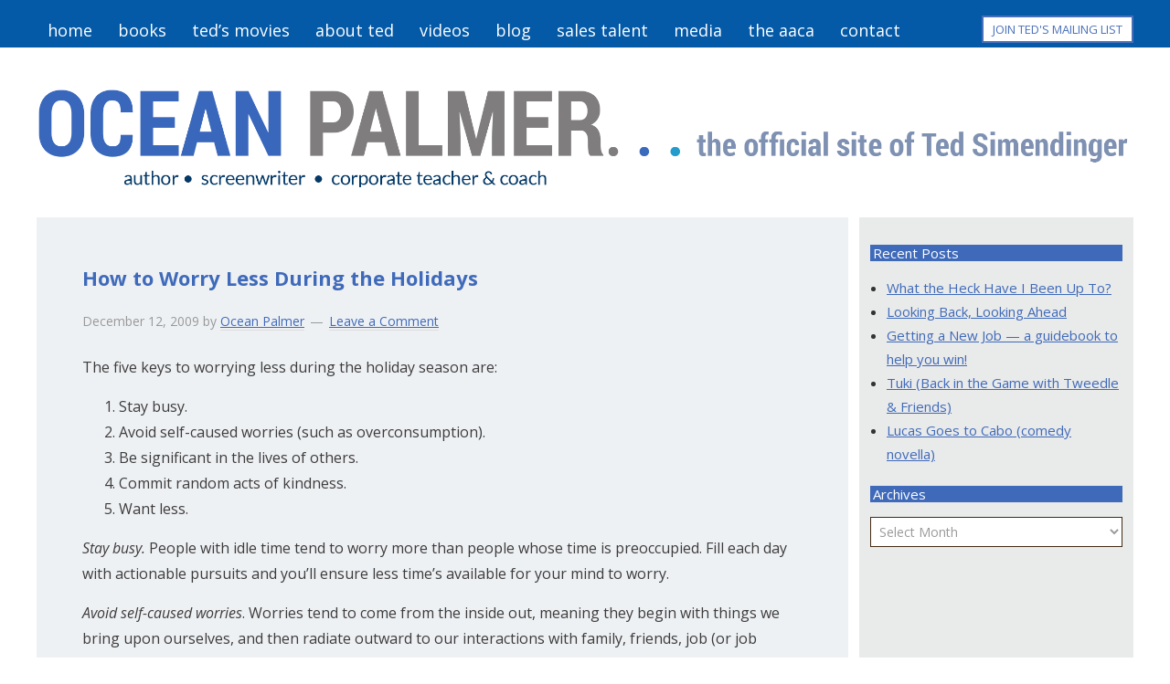

--- FILE ---
content_type: text/html; charset=UTF-8
request_url: https://oceanpalmer.com/2009/12/how-to-worry-less-during-the-holidays/
body_size: 12779
content:
<!DOCTYPE html PUBLIC "-//W3C//DTD XHTML 1.0 Transitional//EN" "http://www.w3.org/TR/xhtml1/DTD/xhtml1-transitional.dtd">
<!--[if lt IE 7 ]> <html class="ie6" xmlns="http://www.w3.org/1999/xhtml" lang="en-US" xml:lang="en-US"> <![endif]-->
<!--[if IE 7 ]>    <html class="ie7" xmlns="http://www.w3.org/1999/xhtml" lang="en-US" xml:lang="en-US"> <![endif]-->
<!--[if IE 8 ]>    <html class="ie8" xmlns="http://www.w3.org/1999/xhtml" lang="en-US" xml:lang="en-US"> <![endif]-->
<!--[if IE 9 ]>    <html class="ie9" xmlns="http://www.w3.org/1999/xhtml" lang="en-US" xml:lang="en-US"> <![endif]-->
<!--[if (gt IE 9)|!(IE)]><!--> <html class="" xmlns="http://www.w3.org/1999/xhtml" lang="en-US" xml:lang="en-US"> <!--<![endif]-->
<head profile="http://gmpg.org/xfn/11">
<meta http-equiv="Content-Type" content="text/html; charset=UTF-8" />
    <meta name="viewport" content="width=device-width, initial-scale=1" />
<meta name="viewport" content="width=device-width, initial-scale=1.0"/><meta name='robots' content='index, follow, max-image-preview:large, max-snippet:-1, max-video-preview:-1' />

            <script data-no-defer="1" data-ezscrex="false" data-cfasync="false" data-pagespeed-no-defer data-cookieconsent="ignore">
                var ctPublicFunctions = {"_ajax_nonce":"38c87b5e08","_rest_nonce":"081b00ff2a","_ajax_url":"\/wp-admin\/admin-ajax.php","_rest_url":"https:\/\/oceanpalmer.com\/wp-json\/","data__cookies_type":"native","data__ajax_type":"rest","data__bot_detector_enabled":0,"data__frontend_data_log_enabled":1,"cookiePrefix":"","wprocket_detected":false,"host_url":"oceanpalmer.com","text__ee_click_to_select":"Click to select the whole data","text__ee_original_email":"The complete one is","text__ee_got_it":"Got it","text__ee_blocked":"Blocked","text__ee_cannot_connect":"Cannot connect","text__ee_cannot_decode":"Can not decode email. Unknown reason","text__ee_email_decoder":"CleanTalk email decoder","text__ee_wait_for_decoding":"The magic is on the way!","text__ee_decoding_process":"Please wait a few seconds while we decode the contact data."}
            </script>
        
            <script data-no-defer="1" data-ezscrex="false" data-cfasync="false" data-pagespeed-no-defer data-cookieconsent="ignore">
                var ctPublic = {"_ajax_nonce":"38c87b5e08","settings__forms__check_internal":"0","settings__forms__check_external":"0","settings__forms__force_protection":0,"settings__forms__search_test":"1","settings__forms__wc_add_to_cart":0,"settings__data__bot_detector_enabled":0,"settings__sfw__anti_crawler":0,"blog_home":"https:\/\/oceanpalmer.com\/","pixel__setting":"0","pixel__enabled":false,"pixel__url":null,"data__email_check_before_post":1,"data__email_check_exist_post":0,"data__cookies_type":"native","data__key_is_ok":true,"data__visible_fields_required":true,"wl_brandname":"Anti-Spam by CleanTalk","wl_brandname_short":"CleanTalk","ct_checkjs_key":560880626,"emailEncoderPassKey":"1b1373b6f2249f4c68901bb2f0e37f2d","bot_detector_forms_excluded":"W10=","advancedCacheExists":false,"varnishCacheExists":false,"wc_ajax_add_to_cart":false}
            </script>
        
	<!-- This site is optimized with the Yoast SEO plugin v26.8 - https://yoast.com/product/yoast-seo-wordpress/ -->
	<title>How to Worry Less During the Holidays - Ocean Palmer</title>
	<link rel="canonical" href="https://oceanpalmer.com/2009/12/how-to-worry-less-during-the-holidays/" />
	<meta property="og:locale" content="en_US" />
	<meta property="og:type" content="article" />
	<meta property="og:title" content="How to Worry Less During the Holidays - Ocean Palmer" />
	<meta property="og:description" content="The five keys to worrying less during the holiday season are: Stay busy. Avoid self-caused worries (such as overconsumption). Be significant in the lives of others. Commit random acts of kindness. Want less. Stay busy. People with idle time tend to worry more than people whose time is preoccupied. Fill each day with actionable pursuits [&hellip;]" />
	<meta property="og:url" content="https://oceanpalmer.com/2009/12/how-to-worry-less-during-the-holidays/" />
	<meta property="og:site_name" content="Ocean Palmer" />
	<meta property="article:published_time" content="2009-12-12T22:25:43+00:00" />
	<meta name="author" content="Ocean Palmer" />
	<meta name="twitter:label1" content="Written by" />
	<meta name="twitter:data1" content="Ocean Palmer" />
	<meta name="twitter:label2" content="Est. reading time" />
	<meta name="twitter:data2" content="3 minutes" />
	<script type="application/ld+json" class="yoast-schema-graph">{"@context":"https://schema.org","@graph":[{"@type":"Article","@id":"https://oceanpalmer.com/2009/12/how-to-worry-less-during-the-holidays/#article","isPartOf":{"@id":"https://oceanpalmer.com/2009/12/how-to-worry-less-during-the-holidays/"},"author":{"name":"Ocean Palmer","@id":"https://oceanpalmer.com/#/schema/person/1c8ea97a92bdc86b1053ca0527240318"},"headline":"How to Worry Less During the Holidays","datePublished":"2009-12-12T22:25:43+00:00","mainEntityOfPage":{"@id":"https://oceanpalmer.com/2009/12/how-to-worry-less-during-the-holidays/"},"wordCount":527,"commentCount":0,"articleSection":["Worry"],"inLanguage":"en-US","potentialAction":[{"@type":"CommentAction","name":"Comment","target":["https://oceanpalmer.com/2009/12/how-to-worry-less-during-the-holidays/#respond"]}]},{"@type":"WebPage","@id":"https://oceanpalmer.com/2009/12/how-to-worry-less-during-the-holidays/","url":"https://oceanpalmer.com/2009/12/how-to-worry-less-during-the-holidays/","name":"How to Worry Less During the Holidays - Ocean Palmer","isPartOf":{"@id":"https://oceanpalmer.com/#website"},"datePublished":"2009-12-12T22:25:43+00:00","author":{"@id":"https://oceanpalmer.com/#/schema/person/1c8ea97a92bdc86b1053ca0527240318"},"breadcrumb":{"@id":"https://oceanpalmer.com/2009/12/how-to-worry-less-during-the-holidays/#breadcrumb"},"inLanguage":"en-US","potentialAction":[{"@type":"ReadAction","target":["https://oceanpalmer.com/2009/12/how-to-worry-less-during-the-holidays/"]}]},{"@type":"BreadcrumbList","@id":"https://oceanpalmer.com/2009/12/how-to-worry-less-during-the-holidays/#breadcrumb","itemListElement":[{"@type":"ListItem","position":1,"name":"Blog","item":"https://oceanpalmer.com/blog/"},{"@type":"ListItem","position":2,"name":"How to Worry Less During the Holidays"}]},{"@type":"WebSite","@id":"https://oceanpalmer.com/#website","url":"https://oceanpalmer.com/","name":"Ocean Palmer","description":"The Official Site of Ted Simondinger","potentialAction":[{"@type":"SearchAction","target":{"@type":"EntryPoint","urlTemplate":"https://oceanpalmer.com/?s={search_term_string}"},"query-input":{"@type":"PropertyValueSpecification","valueRequired":true,"valueName":"search_term_string"}}],"inLanguage":"en-US"},{"@type":"Person","@id":"https://oceanpalmer.com/#/schema/person/1c8ea97a92bdc86b1053ca0527240318","name":"Ocean Palmer","image":{"@type":"ImageObject","inLanguage":"en-US","@id":"https://oceanpalmer.com/#/schema/person/image/","url":"https://secure.gravatar.com/avatar/6564030dfa9a6e1a375b3bdf1647c69268cb78b9aa04614bd3649d940cb800cb?s=96&d=mm&r=g","contentUrl":"https://secure.gravatar.com/avatar/6564030dfa9a6e1a375b3bdf1647c69268cb78b9aa04614bd3649d940cb800cb?s=96&d=mm&r=g","caption":"Ocean Palmer"},"url":"https://oceanpalmer.com/author/opalmer/"}]}</script>
	<!-- / Yoast SEO plugin. -->


<link rel='dns-prefetch' href='//fonts.googleapis.com' />
<link rel="alternate" type="application/rss+xml" title="Ocean Palmer &raquo; Feed" href="https://oceanpalmer.com/feed/" />
<link rel="alternate" type="application/rss+xml" title="Ocean Palmer &raquo; Comments Feed" href="https://oceanpalmer.com/comments/feed/" />
<link rel="alternate" type="application/rss+xml" title="Ocean Palmer &raquo; How to Worry Less During the Holidays Comments Feed" href="https://oceanpalmer.com/2009/12/how-to-worry-less-during-the-holidays/feed/" />
<link rel="alternate" title="oEmbed (JSON)" type="application/json+oembed" href="https://oceanpalmer.com/wp-json/oembed/1.0/embed?url=https%3A%2F%2Foceanpalmer.com%2F2009%2F12%2Fhow-to-worry-less-during-the-holidays%2F" />
<link rel="alternate" title="oEmbed (XML)" type="text/xml+oembed" href="https://oceanpalmer.com/wp-json/oembed/1.0/embed?url=https%3A%2F%2Foceanpalmer.com%2F2009%2F12%2Fhow-to-worry-less-during-the-holidays%2F&#038;format=xml" />
<style type="text/css" media="all">
.wpautoterms-footer{background-color:#ffffff;text-align:center;}
.wpautoterms-footer a{color:#000000;font-family:Arial, sans-serif;font-size:14px;}
.wpautoterms-footer .separator{color:#cccccc;font-family:Arial, sans-serif;font-size:14px;}</style>
<style id='wp-img-auto-sizes-contain-inline-css' type='text/css'>
img:is([sizes=auto i],[sizes^="auto," i]){contain-intrinsic-size:3000px 1500px}
/*# sourceURL=wp-img-auto-sizes-contain-inline-css */
</style>
<link rel='stylesheet' id='authorbytes-css' href='https://oceanpalmer.com/wp-content/themes/palmer-o/style.css?ver=1.0' type='text/css' media='all' />
<link rel='stylesheet' id='wpautoterms_css-css' href='https://oceanpalmer.com/wp-content/plugins/auto-terms-of-service-and-privacy-policy/css/wpautoterms.css?ver=6.9' type='text/css' media='all' />
<link rel='stylesheet' id='cleantalk-public-css-css' href='https://oceanpalmer.com/wp-content/plugins/cleantalk-spam-protect/css/cleantalk-public.min.css?ver=6.71.1_1769439438' type='text/css' media='all' />
<link rel='stylesheet' id='cleantalk-email-decoder-css-css' href='https://oceanpalmer.com/wp-content/plugins/cleantalk-spam-protect/css/cleantalk-email-decoder.min.css?ver=6.71.1_1769439438' type='text/css' media='all' />
<link rel='stylesheet' id='rs-plugin-settings-css' href='https://oceanpalmer.com/wp-content/plugins/revslider/public/assets/css/settings.css?ver=5.4.8.1' type='text/css' media='all' />
<style id='rs-plugin-settings-inline-css' type='text/css'>
@import url(http://fonts.googleapis.com/css?family=Open+Sans:400,800,300,700);
/*# sourceURL=rs-plugin-settings-inline-css */
</style>
<link rel='stylesheet' id='social-widget-css' href='https://oceanpalmer.com/wp-content/plugins/social-media-widget/social_widget.css?ver=6.9' type='text/css' media='all' />
<link rel='stylesheet' id='google-font-lato-css' href='//fonts.googleapis.com/css?family=Open+Sans%3A400%2C300%2C300italic%2C400italic%2C600%2C600italic%2C700%2C700italic%2C800%2C800italic&#038;ver=CHILD_THEME_VERSION' type='text/css' media='all' />
<link rel='stylesheet' id='fancybox-css' href='https://oceanpalmer.com/wp-content/plugins/easy-fancybox/fancybox/1.5.4/jquery.fancybox.min.css?ver=6.9' type='text/css' media='screen' />
<link rel='stylesheet' id='wp-advanced-rp-css-css' href='https://oceanpalmer.com/wp-content/plugins/advanced-recent-posts-widget/css/advanced-recent-posts-widget.css?ver=6.9' type='text/css' media='all' />
<script type="text/javascript" src="https://oceanpalmer.com/wp-includes/js/jquery/jquery.min.js?ver=3.7.1" id="jquery-core-js"></script>
<script type="text/javascript" src="https://oceanpalmer.com/wp-includes/js/jquery/jquery-migrate.min.js?ver=3.4.1" id="jquery-migrate-js"></script>
<script type="text/javascript" src="https://oceanpalmer.com/wp-includes/js/dist/dom-ready.min.js?ver=f77871ff7694fffea381" id="wp-dom-ready-js"></script>
<script type="text/javascript" src="https://oceanpalmer.com/wp-content/plugins/auto-terms-of-service-and-privacy-policy/js/base.js?ver=3.0.5" id="wpautoterms_base-js"></script>
<script type="text/javascript" src="https://oceanpalmer.com/wp-content/plugins/cleantalk-spam-protect/js/apbct-public-bundle_gathering.min.js?ver=6.71.1_1769439438" id="apbct-public-bundle_gathering.min-js-js"></script>
<script type="text/javascript" src="https://oceanpalmer.com/wp-content/plugins/revslider/public/assets/js/jquery.themepunch.tools.min.js?ver=5.4.8.1" id="tp-tools-js"></script>
<script type="text/javascript" src="https://oceanpalmer.com/wp-content/plugins/revslider/public/assets/js/jquery.themepunch.revolution.min.js?ver=5.4.8.1" id="revmin-js"></script>
<script type="text/javascript" src="https://oceanpalmer.com/wp-content/themes/palmer-o/lib/js/responsive-menu.js?ver=1.0.0" id="the-pm-responsive-menu-js"></script>
<link rel="https://api.w.org/" href="https://oceanpalmer.com/wp-json/" /><link rel="alternate" title="JSON" type="application/json" href="https://oceanpalmer.com/wp-json/wp/v2/posts/27" /><link rel="EditURI" type="application/rsd+xml" title="RSD" href="https://oceanpalmer.com/xmlrpc.php?rsd" />
<link rel='shortlink' href='https://oceanpalmer.com/?p=27' />
	<script type='text/javascript'>
				quoteRotator = {
					i: 1,
					quotes: [
					],
					numQuotes: 0,
					fadeDuration: 1,
					fadeoutDuration: 1,
					delay: 10,
					quotesInit: function(){
						if (this.numQuotes < 1){
							document.getElementById('quoterotator').innerHTML="No Quotes Found";
						} else {
							this.quoteRotate();
							setInterval('quoteRotator.quoteRotate()', (this.fadeDuration + this.fadeoutDuration + this.delay) * 1000);
						}
					},
					quoteRotate: function(){
						jQuery('#quoterotator').hide().html(this.quotes[this.i - 1]).fadeIn(this.fadeDuration * 1000).css('filter','').delay(this.delay * 1000).fadeOut(this.fadeoutDuration * 1000);
						this.i = this.i % (this.numQuotes) + 1;
					}
	
				}
			</script><link rel="icon" href="https://oceanpalmer.com/wp-content/themes/palmer-o/images/favicon.ico" />

<!-- Dynamic Widgets by QURL loaded - http://www.dynamic-widgets.com //-->
<meta name="generator" content="Powered by Slider Revolution 5.4.8.1 - responsive, Mobile-Friendly Slider Plugin for WordPress with comfortable drag and drop interface." />
<script type="text/javascript">function setREVStartSize(e){									
						try{ e.c=jQuery(e.c);var i=jQuery(window).width(),t=9999,r=0,n=0,l=0,f=0,s=0,h=0;
							if(e.responsiveLevels&&(jQuery.each(e.responsiveLevels,function(e,f){f>i&&(t=r=f,l=e),i>f&&f>r&&(r=f,n=e)}),t>r&&(l=n)),f=e.gridheight[l]||e.gridheight[0]||e.gridheight,s=e.gridwidth[l]||e.gridwidth[0]||e.gridwidth,h=i/s,h=h>1?1:h,f=Math.round(h*f),"fullscreen"==e.sliderLayout){var u=(e.c.width(),jQuery(window).height());if(void 0!=e.fullScreenOffsetContainer){var c=e.fullScreenOffsetContainer.split(",");if (c) jQuery.each(c,function(e,i){u=jQuery(i).length>0?u-jQuery(i).outerHeight(!0):u}),e.fullScreenOffset.split("%").length>1&&void 0!=e.fullScreenOffset&&e.fullScreenOffset.length>0?u-=jQuery(window).height()*parseInt(e.fullScreenOffset,0)/100:void 0!=e.fullScreenOffset&&e.fullScreenOffset.length>0&&(u-=parseInt(e.fullScreenOffset,0))}f=u}else void 0!=e.minHeight&&f<e.minHeight&&(f=e.minHeight);e.c.closest(".rev_slider_wrapper").css({height:f})					
						}catch(d){console.log("Failure at Presize of Slider:"+d)}						
					};</script>
<!DOCTYPE html PUBLIC "-//W3C//DTD XHTML 1.0 Transitional//EN" "http://www.w3.org/TR/xhtml1/DTD/xhtml1-transitional.dtd">
<!--[if lt IE 7 ]> <html class="ie6" xmlns="http://www.w3.org/1999/xhtml" lang="en-US" xml:lang="en-US"> <![endif]-->
<!--[if IE 7 ]>    <html class="ie7" xmlns="http://www.w3.org/1999/xhtml" lang="en-US" xml:lang="en-US"> <![endif]-->
<!--[if IE 8 ]>    <html class="ie8" xmlns="http://www.w3.org/1999/xhtml" lang="en-US" xml:lang="en-US"> <![endif]-->
<!--[if IE 9 ]>    <html class="ie9" xmlns="http://www.w3.org/1999/xhtml" lang="en-US" xml:lang="en-US"> <![endif]-->
<!--[if (gt IE 9)|!(IE)]><!--> <html class="" xmlns="http://www.w3.org/1999/xhtml" lang="en-US" xml:lang="en-US"> <!--<![endif]-->
<head profile="http://gmpg.org/xfn/11">
<meta http-equiv="Content-Type" content="text/html; charset=UTF-8" />
    <meta name="viewport" content="width=device-width, initial-scale=1" />
<meta name="viewport" content="width=device-width, initial-scale=1.0"/><meta name='robots' content='index, follow, max-image-preview:large, max-snippet:-1, max-video-preview:-1' />

            <script data-no-defer="1" data-ezscrex="false" data-cfasync="false" data-pagespeed-no-defer data-cookieconsent="ignore">
                var ctPublicFunctions = {"_ajax_nonce":"38c87b5e08","_rest_nonce":"081b00ff2a","_ajax_url":"\/wp-admin\/admin-ajax.php","_rest_url":"https:\/\/oceanpalmer.com\/wp-json\/","data__cookies_type":"native","data__ajax_type":"rest","data__bot_detector_enabled":0,"data__frontend_data_log_enabled":1,"cookiePrefix":"","wprocket_detected":false,"host_url":"oceanpalmer.com","text__ee_click_to_select":"Click to select the whole data","text__ee_original_email":"The complete one is","text__ee_got_it":"Got it","text__ee_blocked":"Blocked","text__ee_cannot_connect":"Cannot connect","text__ee_cannot_decode":"Can not decode email. Unknown reason","text__ee_email_decoder":"CleanTalk email decoder","text__ee_wait_for_decoding":"The magic is on the way!","text__ee_decoding_process":"Please wait a few seconds while we decode the contact data."}
            </script>
        
            <script data-no-defer="1" data-ezscrex="false" data-cfasync="false" data-pagespeed-no-defer data-cookieconsent="ignore">
                var ctPublic = {"_ajax_nonce":"38c87b5e08","settings__forms__check_internal":"0","settings__forms__check_external":"0","settings__forms__force_protection":0,"settings__forms__search_test":"1","settings__forms__wc_add_to_cart":0,"settings__data__bot_detector_enabled":0,"settings__sfw__anti_crawler":0,"blog_home":"https:\/\/oceanpalmer.com\/","pixel__setting":"0","pixel__enabled":false,"pixel__url":null,"data__email_check_before_post":1,"data__email_check_exist_post":0,"data__cookies_type":"native","data__key_is_ok":true,"data__visible_fields_required":true,"wl_brandname":"Anti-Spam by CleanTalk","wl_brandname_short":"CleanTalk","ct_checkjs_key":560880626,"emailEncoderPassKey":"1b1373b6f2249f4c68901bb2f0e37f2d","bot_detector_forms_excluded":"W10=","advancedCacheExists":false,"varnishCacheExists":false,"wc_ajax_add_to_cart":false}
            </script>
        
	<!-- This site is optimized with the Yoast SEO plugin v26.8 - https://yoast.com/product/yoast-seo-wordpress/ -->
	<title>How to Worry Less During the Holidays - Ocean Palmer</title>
	<link rel="canonical" href="https://oceanpalmer.com/2009/12/how-to-worry-less-during-the-holidays/" />
	<meta property="og:locale" content="en_US" />
	<meta property="og:type" content="article" />
	<meta property="og:title" content="How to Worry Less During the Holidays - Ocean Palmer" />
	<meta property="og:description" content="The five keys to worrying less during the holiday season are: Stay busy. Avoid self-caused worries (such as overconsumption). Be significant in the lives of others. Commit random acts of kindness. Want less. Stay busy. People with idle time tend to worry more than people whose time is preoccupied. Fill each day with actionable pursuits [&hellip;]" />
	<meta property="og:url" content="https://oceanpalmer.com/2009/12/how-to-worry-less-during-the-holidays/" />
	<meta property="og:site_name" content="Ocean Palmer" />
	<meta property="article:published_time" content="2009-12-12T22:25:43+00:00" />
	<meta name="author" content="Ocean Palmer" />
	<meta name="twitter:label1" content="Written by" />
	<meta name="twitter:data1" content="Ocean Palmer" />
	<meta name="twitter:label2" content="Est. reading time" />
	<meta name="twitter:data2" content="3 minutes" />
	<script type="application/ld+json" class="yoast-schema-graph">{"@context":"https://schema.org","@graph":[{"@type":"Article","@id":"https://oceanpalmer.com/2009/12/how-to-worry-less-during-the-holidays/#article","isPartOf":{"@id":"https://oceanpalmer.com/2009/12/how-to-worry-less-during-the-holidays/"},"author":{"name":"Ocean Palmer","@id":"https://oceanpalmer.com/#/schema/person/1c8ea97a92bdc86b1053ca0527240318"},"headline":"How to Worry Less During the Holidays","datePublished":"2009-12-12T22:25:43+00:00","mainEntityOfPage":{"@id":"https://oceanpalmer.com/2009/12/how-to-worry-less-during-the-holidays/"},"wordCount":527,"commentCount":0,"articleSection":["Worry"],"inLanguage":"en-US","potentialAction":[{"@type":"CommentAction","name":"Comment","target":["https://oceanpalmer.com/2009/12/how-to-worry-less-during-the-holidays/#respond"]}]},{"@type":"WebPage","@id":"https://oceanpalmer.com/2009/12/how-to-worry-less-during-the-holidays/","url":"https://oceanpalmer.com/2009/12/how-to-worry-less-during-the-holidays/","name":"How to Worry Less During the Holidays - Ocean Palmer","isPartOf":{"@id":"https://oceanpalmer.com/#website"},"datePublished":"2009-12-12T22:25:43+00:00","author":{"@id":"https://oceanpalmer.com/#/schema/person/1c8ea97a92bdc86b1053ca0527240318"},"breadcrumb":{"@id":"https://oceanpalmer.com/2009/12/how-to-worry-less-during-the-holidays/#breadcrumb"},"inLanguage":"en-US","potentialAction":[{"@type":"ReadAction","target":["https://oceanpalmer.com/2009/12/how-to-worry-less-during-the-holidays/"]}]},{"@type":"BreadcrumbList","@id":"https://oceanpalmer.com/2009/12/how-to-worry-less-during-the-holidays/#breadcrumb","itemListElement":[{"@type":"ListItem","position":1,"name":"Blog","item":"https://oceanpalmer.com/blog/"},{"@type":"ListItem","position":2,"name":"How to Worry Less During the Holidays"}]},{"@type":"WebSite","@id":"https://oceanpalmer.com/#website","url":"https://oceanpalmer.com/","name":"Ocean Palmer","description":"The Official Site of Ted Simondinger","potentialAction":[{"@type":"SearchAction","target":{"@type":"EntryPoint","urlTemplate":"https://oceanpalmer.com/?s={search_term_string}"},"query-input":{"@type":"PropertyValueSpecification","valueRequired":true,"valueName":"search_term_string"}}],"inLanguage":"en-US"},{"@type":"Person","@id":"https://oceanpalmer.com/#/schema/person/1c8ea97a92bdc86b1053ca0527240318","name":"Ocean Palmer","image":{"@type":"ImageObject","inLanguage":"en-US","@id":"https://oceanpalmer.com/#/schema/person/image/","url":"https://secure.gravatar.com/avatar/6564030dfa9a6e1a375b3bdf1647c69268cb78b9aa04614bd3649d940cb800cb?s=96&d=mm&r=g","contentUrl":"https://secure.gravatar.com/avatar/6564030dfa9a6e1a375b3bdf1647c69268cb78b9aa04614bd3649d940cb800cb?s=96&d=mm&r=g","caption":"Ocean Palmer"},"url":"https://oceanpalmer.com/author/opalmer/"}]}</script>
	<!-- / Yoast SEO plugin. -->


<link rel='dns-prefetch' href='//fonts.googleapis.com' />
<link rel="alternate" type="application/rss+xml" title="Ocean Palmer &raquo; Feed" href="https://oceanpalmer.com/feed/" />
<link rel="alternate" type="application/rss+xml" title="Ocean Palmer &raquo; Comments Feed" href="https://oceanpalmer.com/comments/feed/" />
<link rel="alternate" type="application/rss+xml" title="Ocean Palmer &raquo; How to Worry Less During the Holidays Comments Feed" href="https://oceanpalmer.com/2009/12/how-to-worry-less-during-the-holidays/feed/" />
<style type="text/css" media="all">
.wpautoterms-footer{background-color:#ffffff;text-align:center;}
.wpautoterms-footer a{color:#000000;font-family:Arial, sans-serif;font-size:14px;}
.wpautoterms-footer .separator{color:#cccccc;font-family:Arial, sans-serif;font-size:14px;}</style>
<link rel="https://api.w.org/" href="https://oceanpalmer.com/wp-json/" /><link rel="alternate" title="JSON" type="application/json" href="https://oceanpalmer.com/wp-json/wp/v2/posts/27" /><link rel="EditURI" type="application/rsd+xml" title="RSD" href="https://oceanpalmer.com/xmlrpc.php?rsd" />
<link rel='shortlink' href='https://oceanpalmer.com/?p=27' />
	<script type='text/javascript'>
				quoteRotator = {
					i: 1,
					quotes: [
					],
					numQuotes: 0,
					fadeDuration: 1,
					fadeoutDuration: 1,
					delay: 10,
					quotesInit: function(){
						if (this.numQuotes < 1){
							document.getElementById('quoterotator').innerHTML="No Quotes Found";
						} else {
							this.quoteRotate();
							setInterval('quoteRotator.quoteRotate()', (this.fadeDuration + this.fadeoutDuration + this.delay) * 1000);
						}
					},
					quoteRotate: function(){
						jQuery('#quoterotator').hide().html(this.quotes[this.i - 1]).fadeIn(this.fadeDuration * 1000).css('filter','').delay(this.delay * 1000).fadeOut(this.fadeoutDuration * 1000);
						this.i = this.i % (this.numQuotes) + 1;
					}
	
				}
			</script><link rel="icon" href="https://oceanpalmer.com/wp-content/themes/palmer-o/images/favicon.ico" />

<!-- Dynamic Widgets by QURL loaded - http://www.dynamic-widgets.com //-->
<meta name="generator" content="Powered by Slider Revolution 5.4.8.1 - responsive, Mobile-Friendly Slider Plugin for WordPress with comfortable drag and drop interface." />
<script type="text/javascript">function setREVStartSize(e){									
						try{ e.c=jQuery(e.c);var i=jQuery(window).width(),t=9999,r=0,n=0,l=0,f=0,s=0,h=0;
							if(e.responsiveLevels&&(jQuery.each(e.responsiveLevels,function(e,f){f>i&&(t=r=f,l=e),i>f&&f>r&&(r=f,n=e)}),t>r&&(l=n)),f=e.gridheight[l]||e.gridheight[0]||e.gridheight,s=e.gridwidth[l]||e.gridwidth[0]||e.gridwidth,h=i/s,h=h>1?1:h,f=Math.round(h*f),"fullscreen"==e.sliderLayout){var u=(e.c.width(),jQuery(window).height());if(void 0!=e.fullScreenOffsetContainer){var c=e.fullScreenOffsetContainer.split(",");if (c) jQuery.each(c,function(e,i){u=jQuery(i).length>0?u-jQuery(i).outerHeight(!0):u}),e.fullScreenOffset.split("%").length>1&&void 0!=e.fullScreenOffset&&e.fullScreenOffset.length>0?u-=jQuery(window).height()*parseInt(e.fullScreenOffset,0)/100:void 0!=e.fullScreenOffset&&e.fullScreenOffset.length>0&&(u-=parseInt(e.fullScreenOffset,0))}f=u}else void 0!=e.minHeight&&f<e.minHeight&&(f=e.minHeight);e.c.closest(".rev_slider_wrapper").css({height:f})					
						}catch(d){console.log("Failure at Presize of Slider:"+d)}						
					};</script>
</head>
<body class="wp-singular post-template-default single single-post postid-27 single-format-standard wp-theme-genesis wp-child-theme-palmer-o header-image content-sidebar" itemscope itemtype="https://schema.org/WebPage"><div class="site-container"><nav class="nav-primary" aria-label="Main" itemscope itemtype="https://schema.org/SiteNavigationElement"><div class="wrap"><ul id="menu-main-navigation" class="menu genesis-nav-menu menu-primary"><li id="menu-item-6231" class="menu-item menu-item-type-post_type menu-item-object-page menu-item-home menu-item-6231"><a href="https://oceanpalmer.com/" itemprop="url"><span itemprop="name">home</span></a></li>
<li id="menu-item-6932" class="menu-item menu-item-type-post_type menu-item-object-page menu-item-6932"><a href="https://oceanpalmer.com/books/" itemprop="url"><span itemprop="name">books</span></a></li>
<li id="menu-item-7046" class="menu-item menu-item-type-post_type menu-item-object-page menu-item-7046"><a href="https://oceanpalmer.com/teds-movies/" itemprop="url"><span itemprop="name">ted&#8217;s movies</span></a></li>
<li id="menu-item-7045" class="menu-item menu-item-type-post_type menu-item-object-page menu-item-7045"><a href="https://oceanpalmer.com/bio-pages/biography/" itemprop="url"><span itemprop="name">about ted</span></a></li>
<li id="menu-item-7208" class="menu-item menu-item-type-post_type menu-item-object-page menu-item-7208"><a href="https://oceanpalmer.com/videos/" itemprop="url"><span itemprop="name">videos</span></a></li>
<li id="menu-item-6931" class="menu-item menu-item-type-post_type menu-item-object-page current_page_parent menu-item-6931"><a href="https://oceanpalmer.com/blog/" itemprop="url"><span itemprop="name">blog</span></a></li>
<li id="menu-item-7044" class="menu-item menu-item-type-post_type menu-item-object-page menu-item-7044"><a href="https://oceanpalmer.com/sales-pages/sales-talent-development/" itemprop="url"><span itemprop="name">sales talent</span></a></li>
<li id="menu-item-6928" class="menu-item menu-item-type-post_type menu-item-object-page menu-item-6928"><a href="https://oceanpalmer.com/media-pages/media-room/" itemprop="url"><span itemprop="name">media</span></a></li>
<li id="menu-item-8155" class="menu-item menu-item-type-post_type menu-item-object-page menu-item-8155"><a href="https://oceanpalmer.com/the-american-arm-candy-association/" itemprop="url"><span itemprop="name">the aaca</span></a></li>
<li id="menu-item-3023" class="menu-item menu-item-type-post_type menu-item-object-page menu-item-3023"><a href="https://oceanpalmer.com/contact/" itemprop="url"><span itemprop="name">contact</span></a></li>
</ul></div></nav><header class="site-header" itemscope itemtype="https://schema.org/WPHeader"><div class="wrap"><div class="title-area"><p class="site-title" itemprop="headline"><a href="https://oceanpalmer.com/">Ocean Palmer</a></p><p class="site-description" itemprop="description">The Official Site of Ted Simondinger</p></div><div class="widget-area header-widget-area"><section id="text-105" class="widget widget_text"><div class="widget-wrap">			<div class="textwidget"><a href="/mailing-list/" class="heading-button"> JOIN TED'S MAILING LIST</a></div>
		</div></section>
<section id="social-widget-2" class="widget Social_Widget"><div class="widget-wrap"><div class="socialmedia-buttons smw_right"></div></div></section>
</div></div></header><div class="site-inner"><div class="content-sidebar-wrap"><aside class="sidebar-blog sidebar-primary">
	<section class="widget">
		
	
		<section id="recent-posts-2" class="widget widget_recent_entries"><div class="widget-wrap">
		<h4 class="widgettitle">Recent Posts</h4>
		<ul>
											<li>
					<a href="https://oceanpalmer.com/2025/12/what-the-heck-have-i-been-up-to/">What the Heck Have I Been Up To?</a>
									</li>
											<li>
					<a href="https://oceanpalmer.com/2024/05/looking-back-looking-ahead/">Looking Back, Looking Ahead</a>
									</li>
											<li>
					<a href="https://oceanpalmer.com/2023/04/8104/">Getting a New Job &#8212; a guidebook to help you win!</a>
									</li>
											<li>
					<a href="https://oceanpalmer.com/2023/04/tuki-back-in-the-game-with-tweedle-friends/">Tuki (Back in the Game with Tweedle &#038; Friends)</a>
									</li>
											<li>
					<a href="https://oceanpalmer.com/2023/04/lucas-goes-to-cabo-comedy-novella/">Lucas Goes to Cabo (comedy novella)</a>
									</li>
					</ul>

		</div></section>
<section id="archives-3" class="widget widget_archive"><div class="widget-wrap"><h4 class="widgettitle">Archives</h4>		<label class="screen-reader-text" for="archives-dropdown-3">Archives</label>
		<select id="archives-dropdown-3" name="archive-dropdown">
			
			<option value="">Select Month</option>
				<option value='https://oceanpalmer.com/2025/12/'> December 2025 </option>
	<option value='https://oceanpalmer.com/2024/05/'> May 2024 </option>
	<option value='https://oceanpalmer.com/2023/04/'> April 2023 </option>
	<option value='https://oceanpalmer.com/2022/11/'> November 2022 </option>
	<option value='https://oceanpalmer.com/2022/08/'> August 2022 </option>
	<option value='https://oceanpalmer.com/2022/07/'> July 2022 </option>
	<option value='https://oceanpalmer.com/2022/06/'> June 2022 </option>
	<option value='https://oceanpalmer.com/2022/04/'> April 2022 </option>
	<option value='https://oceanpalmer.com/2022/03/'> March 2022 </option>
	<option value='https://oceanpalmer.com/2022/02/'> February 2022 </option>
	<option value='https://oceanpalmer.com/2022/01/'> January 2022 </option>
	<option value='https://oceanpalmer.com/2021/12/'> December 2021 </option>
	<option value='https://oceanpalmer.com/2021/09/'> September 2021 </option>
	<option value='https://oceanpalmer.com/2021/07/'> July 2021 </option>
	<option value='https://oceanpalmer.com/2021/06/'> June 2021 </option>
	<option value='https://oceanpalmer.com/2021/03/'> March 2021 </option>
	<option value='https://oceanpalmer.com/2021/01/'> January 2021 </option>
	<option value='https://oceanpalmer.com/2020/12/'> December 2020 </option>
	<option value='https://oceanpalmer.com/2020/09/'> September 2020 </option>
	<option value='https://oceanpalmer.com/2020/08/'> August 2020 </option>
	<option value='https://oceanpalmer.com/2020/05/'> May 2020 </option>
	<option value='https://oceanpalmer.com/2020/04/'> April 2020 </option>
	<option value='https://oceanpalmer.com/2020/03/'> March 2020 </option>
	<option value='https://oceanpalmer.com/2020/01/'> January 2020 </option>
	<option value='https://oceanpalmer.com/2019/10/'> October 2019 </option>
	<option value='https://oceanpalmer.com/2019/09/'> September 2019 </option>
	<option value='https://oceanpalmer.com/2019/08/'> August 2019 </option>
	<option value='https://oceanpalmer.com/2019/05/'> May 2019 </option>
	<option value='https://oceanpalmer.com/2019/04/'> April 2019 </option>
	<option value='https://oceanpalmer.com/2019/02/'> February 2019 </option>
	<option value='https://oceanpalmer.com/2019/01/'> January 2019 </option>
	<option value='https://oceanpalmer.com/2018/11/'> November 2018 </option>
	<option value='https://oceanpalmer.com/2018/10/'> October 2018 </option>
	<option value='https://oceanpalmer.com/2018/09/'> September 2018 </option>
	<option value='https://oceanpalmer.com/2018/08/'> August 2018 </option>
	<option value='https://oceanpalmer.com/2018/07/'> July 2018 </option>
	<option value='https://oceanpalmer.com/2018/06/'> June 2018 </option>
	<option value='https://oceanpalmer.com/2018/02/'> February 2018 </option>
	<option value='https://oceanpalmer.com/2018/01/'> January 2018 </option>
	<option value='https://oceanpalmer.com/2017/12/'> December 2017 </option>
	<option value='https://oceanpalmer.com/2017/11/'> November 2017 </option>
	<option value='https://oceanpalmer.com/2017/10/'> October 2017 </option>
	<option value='https://oceanpalmer.com/2017/08/'> August 2017 </option>
	<option value='https://oceanpalmer.com/2017/07/'> July 2017 </option>
	<option value='https://oceanpalmer.com/2017/06/'> June 2017 </option>
	<option value='https://oceanpalmer.com/2017/05/'> May 2017 </option>
	<option value='https://oceanpalmer.com/2017/03/'> March 2017 </option>
	<option value='https://oceanpalmer.com/2017/02/'> February 2017 </option>
	<option value='https://oceanpalmer.com/2017/01/'> January 2017 </option>
	<option value='https://oceanpalmer.com/2016/12/'> December 2016 </option>
	<option value='https://oceanpalmer.com/2016/11/'> November 2016 </option>
	<option value='https://oceanpalmer.com/2016/10/'> October 2016 </option>
	<option value='https://oceanpalmer.com/2016/08/'> August 2016 </option>
	<option value='https://oceanpalmer.com/2016/07/'> July 2016 </option>
	<option value='https://oceanpalmer.com/2016/06/'> June 2016 </option>
	<option value='https://oceanpalmer.com/2016/04/'> April 2016 </option>
	<option value='https://oceanpalmer.com/2016/03/'> March 2016 </option>
	<option value='https://oceanpalmer.com/2016/02/'> February 2016 </option>
	<option value='https://oceanpalmer.com/2015/12/'> December 2015 </option>
	<option value='https://oceanpalmer.com/2015/11/'> November 2015 </option>
	<option value='https://oceanpalmer.com/2015/10/'> October 2015 </option>
	<option value='https://oceanpalmer.com/2015/09/'> September 2015 </option>
	<option value='https://oceanpalmer.com/2015/07/'> July 2015 </option>
	<option value='https://oceanpalmer.com/2015/06/'> June 2015 </option>
	<option value='https://oceanpalmer.com/2015/04/'> April 2015 </option>
	<option value='https://oceanpalmer.com/2015/03/'> March 2015 </option>
	<option value='https://oceanpalmer.com/2015/01/'> January 2015 </option>
	<option value='https://oceanpalmer.com/2014/12/'> December 2014 </option>
	<option value='https://oceanpalmer.com/2014/11/'> November 2014 </option>
	<option value='https://oceanpalmer.com/2014/10/'> October 2014 </option>
	<option value='https://oceanpalmer.com/2014/09/'> September 2014 </option>
	<option value='https://oceanpalmer.com/2014/08/'> August 2014 </option>
	<option value='https://oceanpalmer.com/2014/07/'> July 2014 </option>
	<option value='https://oceanpalmer.com/2014/06/'> June 2014 </option>
	<option value='https://oceanpalmer.com/2014/05/'> May 2014 </option>
	<option value='https://oceanpalmer.com/2014/04/'> April 2014 </option>
	<option value='https://oceanpalmer.com/2014/03/'> March 2014 </option>
	<option value='https://oceanpalmer.com/2014/02/'> February 2014 </option>
	<option value='https://oceanpalmer.com/2014/01/'> January 2014 </option>
	<option value='https://oceanpalmer.com/2013/12/'> December 2013 </option>
	<option value='https://oceanpalmer.com/2013/11/'> November 2013 </option>
	<option value='https://oceanpalmer.com/2013/10/'> October 2013 </option>
	<option value='https://oceanpalmer.com/2013/09/'> September 2013 </option>
	<option value='https://oceanpalmer.com/2013/08/'> August 2013 </option>
	<option value='https://oceanpalmer.com/2013/07/'> July 2013 </option>
	<option value='https://oceanpalmer.com/2013/06/'> June 2013 </option>
	<option value='https://oceanpalmer.com/2013/05/'> May 2013 </option>
	<option value='https://oceanpalmer.com/2013/04/'> April 2013 </option>
	<option value='https://oceanpalmer.com/2013/03/'> March 2013 </option>
	<option value='https://oceanpalmer.com/2013/02/'> February 2013 </option>
	<option value='https://oceanpalmer.com/2013/01/'> January 2013 </option>
	<option value='https://oceanpalmer.com/2012/12/'> December 2012 </option>
	<option value='https://oceanpalmer.com/2012/11/'> November 2012 </option>
	<option value='https://oceanpalmer.com/2012/10/'> October 2012 </option>
	<option value='https://oceanpalmer.com/2012/09/'> September 2012 </option>
	<option value='https://oceanpalmer.com/2012/08/'> August 2012 </option>
	<option value='https://oceanpalmer.com/2012/07/'> July 2012 </option>
	<option value='https://oceanpalmer.com/2012/06/'> June 2012 </option>
	<option value='https://oceanpalmer.com/2012/05/'> May 2012 </option>
	<option value='https://oceanpalmer.com/2012/04/'> April 2012 </option>
	<option value='https://oceanpalmer.com/2012/03/'> March 2012 </option>
	<option value='https://oceanpalmer.com/2012/02/'> February 2012 </option>
	<option value='https://oceanpalmer.com/2012/01/'> January 2012 </option>
	<option value='https://oceanpalmer.com/2011/12/'> December 2011 </option>
	<option value='https://oceanpalmer.com/2011/11/'> November 2011 </option>
	<option value='https://oceanpalmer.com/2011/10/'> October 2011 </option>
	<option value='https://oceanpalmer.com/2011/09/'> September 2011 </option>
	<option value='https://oceanpalmer.com/2011/08/'> August 2011 </option>
	<option value='https://oceanpalmer.com/2011/07/'> July 2011 </option>
	<option value='https://oceanpalmer.com/2011/03/'> March 2011 </option>
	<option value='https://oceanpalmer.com/2011/01/'> January 2011 </option>
	<option value='https://oceanpalmer.com/2010/12/'> December 2010 </option>
	<option value='https://oceanpalmer.com/2010/11/'> November 2010 </option>
	<option value='https://oceanpalmer.com/2010/10/'> October 2010 </option>
	<option value='https://oceanpalmer.com/2010/09/'> September 2010 </option>
	<option value='https://oceanpalmer.com/2010/08/'> August 2010 </option>
	<option value='https://oceanpalmer.com/2010/07/'> July 2010 </option>
	<option value='https://oceanpalmer.com/2010/06/'> June 2010 </option>
	<option value='https://oceanpalmer.com/2010/05/'> May 2010 </option>
	<option value='https://oceanpalmer.com/2010/04/'> April 2010 </option>
	<option value='https://oceanpalmer.com/2010/03/'> March 2010 </option>
	<option value='https://oceanpalmer.com/2010/02/'> February 2010 </option>
	<option value='https://oceanpalmer.com/2010/01/'> January 2010 </option>
	<option value='https://oceanpalmer.com/2009/12/'> December 2009 </option>
	<option value='https://oceanpalmer.com/2009/11/'> November 2009 </option>

		</select>

			<script type="text/javascript">
/* <![CDATA[ */

( ( dropdownId ) => {
	const dropdown = document.getElementById( dropdownId );
	function onSelectChange() {
		setTimeout( () => {
			if ( 'escape' === dropdown.dataset.lastkey ) {
				return;
			}
			if ( dropdown.value ) {
				document.location.href = dropdown.value;
			}
		}, 250 );
	}
	function onKeyUp( event ) {
		if ( 'Escape' === event.key ) {
			dropdown.dataset.lastkey = 'escape';
		} else {
			delete dropdown.dataset.lastkey;
		}
	}
	function onClick() {
		delete dropdown.dataset.lastkey;
	}
	dropdown.addEventListener( 'keyup', onKeyUp );
	dropdown.addEventListener( 'click', onClick );
	dropdown.addEventListener( 'change', onSelectChange );
})( "archives-dropdown-3" );

//# sourceURL=WP_Widget_Archives%3A%3Awidget
/* ]]> */
</script>
</div></section>
	
</section>
	
</aside><main class="content"><article class="post-27 post type-post status-publish format-standard category-worry entry" itemscope itemtype="https://schema.org/CreativeWork"><header class="entry-header"><h1 class="entry-title" itemprop="headline">How to Worry Less During the Holidays</h1>
<p class="entry-meta"><time class="entry-time" itemprop="datePublished" datetime="2009-12-12T17:25:43-05:00">December 12, 2009</time> by <span class="entry-author" itemprop="author" itemscope itemtype="https://schema.org/Person"><a href="https://oceanpalmer.com/author/opalmer/" class="entry-author-link" itemprop="url" rel="author"><span class="entry-author-name" itemprop="name">Ocean Palmer</span></a></span> <span class="entry-comments-link"><a href="https://oceanpalmer.com/2009/12/how-to-worry-less-during-the-holidays/#respond">Leave a Comment</a></span> </p></header><div class="entry-content" itemprop="text"><p>The five keys to worrying less during the holiday season are:</p>
<ol>
<li>Stay busy.</li>
<li>Avoid self-caused worries (such as overconsumption).</li>
<li>Be significant in the lives of others.</li>
<li>Commit random acts of kindness.</li>
<li>Want less.</li>
</ol>
<p><em>Stay busy.</em> People with idle time tend to worry more than people whose time is preoccupied. Fill each day with actionable pursuits and you’ll ensure less time’s available for your mind to worry.</p>
<p><em>Avoid self-caused worries</em>. Worries tend to come from the inside out, meaning they begin with things we bring upon ourselves, and then radiate outward to our interactions with family, friends, job (or job pursuit), and beyond. Self-caused worries during the holidays fall into two broad buckets, overconsumption and overextension. Overconsumption involves eating and/or drinking too much. This creates worry for obvious reasons. Since nerves can propel both, make a point to be extra aware of choices you make. Since the social themes of the holidays lend themselves to overdoing it, keep a heightened sense of awareness and don’t overdo it.</p>
<p>Overextension is when we mortgage a moment for the ongoing emotional worry tax we’ll pay over time when we spend money we don’t have or pay more than we should. The holidays are a time for smart decision-making, not irrational, spurious sprees. If money’s tight, improvise. Overspending unnecessarily mortgages future happiness and causes self-inflicted worry. Don’t do it.</p>
<p><em>Be significant in the lives of others</em>. The economy has tossed a lot of good people in the barrel of uncertainty, so we don’t need to look far for someone to cheer up. Provide important support to those you care about without being asked. Some will express gratitude willingly. Others may not. The actions tied to being significant in their lives are what enrich nuclear happiness. We all take turns in the barrel; it’s how life works. When someone you know is taking his or her turn, voluntarily reach in to help. When your turn comes, the same number of hands you’ve extended to others will reach in to help you, too.</p>
<p><em>Commit random acts of kindness</em>. Never goes out of style, never fails to bring a smile. Being significant in the lives of others is a strategy we use to enrich the situations of people we know and care about. Random acts of kindness are tactical, surprise demonstrations of unexpected goodness. Do this for others and you can’t help but feel better about yourself.</p>
<p><em>Want less. </em>I live by a bumper sticker that says until you’re happy with who you are, you’ll never be happy with what you have. The corollary to that is fun to experience: that once you <em>are</em> happy with who you are, suddenly you realize that you’ve already got pretty much all you need. In other words, it’s not the stuff we accumulate that matters, contentment comes more from the way we live with the stuff we have.</p>
<p>Follow these five tricks to managing your personal air space and you will have a happier, more fulfilling holiday season. So will others you care about, too.</p>
</div><footer class="entry-footer"><p class="entry-meta"><span class="entry-categories">Filed Under: <a href="https://oceanpalmer.com/category/worry/" rel="category tag">Worry</a></span> </p></footer></article>	<div id="respond" class="comment-respond">
		<h3 id="reply-title" class="comment-reply-title">Leave a Reply <small><a rel="nofollow" id="cancel-comment-reply-link" href="/2009/12/how-to-worry-less-during-the-holidays/#respond" style="display:none;">Cancel reply</a></small></h3><form action="https://oceanpalmer.com/wp-comments-post.php" method="post" id="commentform" class="comment-form"><p class="comment-notes"><span id="email-notes">Your email address will not be published.</span> <span class="required-field-message">Required fields are marked <span class="required">*</span></span></p><p class="comment-form-comment"><label for="comment">Comment <span class="required">*</span></label> <textarea id="comment" name="comment" cols="45" rows="8" maxlength="65525" required></textarea></p><p class="comment-form-author"><label for="author">Name <span class="required">*</span></label> <input id="author" name="author" type="text" value="" size="30" maxlength="245" autocomplete="name" required /></p>
<p class="comment-form-email"><label for="email">Email <span class="required">*</span></label> <input id="email" name="email" type="email" value="" size="30" maxlength="100" aria-describedby="email-notes" autocomplete="email" required /></p>
<p class="comment-form-url"><label for="url">Website</label> <input id="url" name="url" type="url" value="" size="30" maxlength="200" autocomplete="url" /></p>
<p class="form-submit"><input name="submit" type="submit" id="submit" class="submit" value="Post Comment" /> <input type='hidden' name='comment_post_ID' value='27' id='comment_post_ID' />
<input type='hidden' name='comment_parent' id='comment_parent' value='0' />
</p></form>	</div><!-- #respond -->
	</main></div></div></div><footer class="site-footer" itemscope itemtype="https://schema.org/WPFooter"><div class="wrap"><p>Copyright &#x000A9;&nbsp;2026 Ocean Palmer</p></div></footer><script>				
                    document.addEventListener('DOMContentLoaded', function () {
                        setTimeout(function(){
                            if( document.querySelectorAll('[name^=ct_checkjs]').length > 0 ) {
                                if (typeof apbct_public_sendREST === 'function' && typeof apbct_js_keys__set_input_value === 'function') {
                                    apbct_public_sendREST(
                                    'js_keys__get',
                                    { callback: apbct_js_keys__set_input_value })
                                }
                            }
                        },0)					    
                    })				
                </script><script type="speculationrules">
{"prefetch":[{"source":"document","where":{"and":[{"href_matches":"/*"},{"not":{"href_matches":["/wp-*.php","/wp-admin/*","/wp-content/uploads/*","/wp-content/*","/wp-content/plugins/*","/wp-content/themes/palmer-o/*","/wp-content/themes/genesis/*","/*\\?(.+)"]}},{"not":{"selector_matches":"a[rel~=\"nofollow\"]"}},{"not":{"selector_matches":".no-prefetch, .no-prefetch a"}}]},"eagerness":"conservative"}]}
</script>
        <script>
            // Do not change this comment line otherwise Speed Optimizer won't be able to detect this script

            (function () {
                function sendRequest(url, body) {
                    if(!window.fetch) {
                        const xhr = new XMLHttpRequest();
                        xhr.open("POST", url, true);
                        xhr.setRequestHeader("Content-Type", "application/json;charset=UTF-8");
                        xhr.send(JSON.stringify(body))
                        return
                    }

                    const request = fetch(url, {
                        method: 'POST',
                        body: JSON.stringify(body),
                        keepalive: true,
                        headers: {
                            'Content-Type': 'application/json;charset=UTF-8'
                        }
                    });
                }

                const calculateParentDistance = (child, parent) => {
                    let count = 0;
                    let currentElement = child;

                    // Traverse up the DOM tree until we reach parent or the top of the DOM
                    while (currentElement && currentElement !== parent) {
                        currentElement = currentElement.parentNode;
                        count++;
                    }

                    // If parent was not found in the hierarchy, return -1
                    if (!currentElement) {
                        return -1; // Indicates parent is not an ancestor of element
                    }

                    return count; // Number of layers between element and parent
                }
                const isMatchingClass = (linkRule, href, classes, ids) => {
                    return classes.includes(linkRule.value)
                }
                const isMatchingId = (linkRule, href, classes, ids) => {
                    return ids.includes(linkRule.value)
                }
                const isMatchingDomain = (linkRule, href, classes, ids) => {
                    if(!URL.canParse(href)) {
                        return false
                    }

                    const url = new URL(href)
                    const host = url.host
                    const hostsToMatch = [host]

                    if(host.startsWith('www.')) {
                        hostsToMatch.push(host.substring(4))
                    } else {
                        hostsToMatch.push('www.' + host)
                    }

                    return hostsToMatch.includes(linkRule.value)
                }
                const isMatchingExtension = (linkRule, href, classes, ids) => {
                    if(!URL.canParse(href)) {
                        return false
                    }

                    const url = new URL(href)

                    return url.pathname.endsWith('.' + linkRule.value)
                }
                const isMatchingSubdirectory = (linkRule, href, classes, ids) => {
                    if(!URL.canParse(href)) {
                        return false
                    }

                    const url = new URL(href)

                    return url.pathname.startsWith('/' + linkRule.value + '/')
                }
                const isMatchingProtocol = (linkRule, href, classes, ids) => {
                    if(!URL.canParse(href)) {
                        return false
                    }

                    const url = new URL(href)

                    return url.protocol === linkRule.value + ':'
                }
                const isMatchingExternal = (linkRule, href, classes, ids) => {
                    if(!URL.canParse(href) || !URL.canParse(document.location.href)) {
                        return false
                    }

                    const matchingProtocols = ['http:', 'https:']
                    const siteUrl = new URL(document.location.href)
                    const linkUrl = new URL(href)

                    // Links to subdomains will appear to be external matches according to JavaScript,
                    // but the PHP rules will filter those events out.
                    return matchingProtocols.includes(linkUrl.protocol) && siteUrl.host !== linkUrl.host
                }
                const isMatch = (linkRule, href, classes, ids) => {
                    switch (linkRule.type) {
                        case 'class':
                            return isMatchingClass(linkRule, href, classes, ids)
                        case 'id':
                            return isMatchingId(linkRule, href, classes, ids)
                        case 'domain':
                            return isMatchingDomain(linkRule, href, classes, ids)
                        case 'extension':
                            return isMatchingExtension(linkRule, href, classes, ids)
                        case 'subdirectory':
                            return isMatchingSubdirectory(linkRule, href, classes, ids)
                        case 'protocol':
                            return isMatchingProtocol(linkRule, href, classes, ids)
                        case 'external':
                            return isMatchingExternal(linkRule, href, classes, ids)
                        default:
                            return false;
                    }
                }
                const track = (element) => {
                    const href = element.href ?? null
                    const classes = Array.from(element.classList)
                    const ids = [element.id]
                    const linkRules = [{"type":"extension","value":"pdf"},{"type":"extension","value":"zip"},{"type":"protocol","value":"mailto"},{"type":"protocol","value":"tel"}]
                    if(linkRules.length === 0) {
                        return
                    }

                    // For link rules that target an id, we need to allow that id to appear
                    // in any ancestor up to the 7th ancestor. This loop looks for those matches
                    // and counts them.
                    linkRules.forEach((linkRule) => {
                        if(linkRule.type !== 'id') {
                            return;
                        }

                        const matchingAncestor = element.closest('#' + linkRule.value)

                        if(!matchingAncestor || matchingAncestor.matches('html, body')) {
                            return;
                        }

                        const depth = calculateParentDistance(element, matchingAncestor)

                        if(depth < 7) {
                            ids.push(linkRule.value)
                        }
                    });

                    // For link rules that target a class, we need to allow that class to appear
                    // in any ancestor up to the 7th ancestor. This loop looks for those matches
                    // and counts them.
                    linkRules.forEach((linkRule) => {
                        if(linkRule.type !== 'class') {
                            return;
                        }

                        const matchingAncestor = element.closest('.' + linkRule.value)

                        if(!matchingAncestor || matchingAncestor.matches('html, body')) {
                            return;
                        }

                        const depth = calculateParentDistance(element, matchingAncestor)

                        if(depth < 7) {
                            classes.push(linkRule.value)
                        }
                    });

                    const hasMatch = linkRules.some((linkRule) => {
                        return isMatch(linkRule, href, classes, ids)
                    })

                    if(!hasMatch) {
                        return
                    }

                    const url = "https://oceanpalmer.com/wp-content/plugins/independent-analytics-pro/iawp-click-endpoint.php";
                    const body = {
                        href: href,
                        classes: classes.join(' '),
                        ids: ids.join(' '),
                        ...{"payload":{"resource":"singular","singular_id":27,"page":1},"signature":"ce838e5af335f54891d519d8b58c1889"}                    };

                    sendRequest(url, body)
                }
                document.addEventListener('mousedown', function (event) {
                                        if (navigator.webdriver || /bot|crawler|spider|crawling|semrushbot|chrome-lighthouse/i.test(navigator.userAgent)) {
                        return;
                    }
                    
                    const element = event.target.closest('a')

                    if(!element) {
                        return
                    }

                    const isPro = true
                    if(!isPro) {
                        return
                    }

                    // Don't track left clicks with this event. The click event is used for that.
                    if(event.button === 0) {
                        return
                    }

                    track(element)
                })
                document.addEventListener('click', function (event) {
                                        if (navigator.webdriver || /bot|crawler|spider|crawling|semrushbot|chrome-lighthouse/i.test(navigator.userAgent)) {
                        return;
                    }
                    
                    const element = event.target.closest('a, button, input[type="submit"], input[type="button"]')

                    if(!element) {
                        return
                    }

                    const isPro = true
                    if(!isPro) {
                        return
                    }

                    track(element)
                })
                document.addEventListener('play', function (event) {
                                        if (navigator.webdriver || /bot|crawler|spider|crawling|semrushbot|chrome-lighthouse/i.test(navigator.userAgent)) {
                        return;
                    }
                    
                    const element = event.target.closest('audio, video')

                    if(!element) {
                        return
                    }

                    const isPro = true
                    if(!isPro) {
                        return
                    }

                    track(element)
                }, true)
                document.addEventListener("DOMContentLoaded", function (e) {
                    if (document.hasOwnProperty("visibilityState") && document.visibilityState === "prerender") {
                        return;
                    }

                                            if (navigator.webdriver || /bot|crawler|spider|crawling|semrushbot|chrome-lighthouse/i.test(navigator.userAgent)) {
                            return;
                        }
                    
                    let referrer_url = null;

                    if (typeof document.referrer === 'string' && document.referrer.length > 0) {
                        referrer_url = document.referrer;
                    }

                    const params = location.search.slice(1).split('&').reduce((acc, s) => {
                        const [k, v] = s.split('=');
                        return Object.assign(acc, {[k]: v});
                    }, {});

                    const url = "https://oceanpalmer.com/wp-json/iawp/search";
                    const body = {
                        referrer_url,
                        utm_source: params.utm_source,
                        utm_medium: params.utm_medium,
                        utm_campaign: params.utm_campaign,
                        utm_term: params.utm_term,
                        utm_content: params.utm_content,
                        gclid: params.gclid,
                        ...{"payload":{"resource":"singular","singular_id":27,"page":1},"signature":"ce838e5af335f54891d519d8b58c1889"}                    };

                    sendRequest(url, body)
                });
            })();
        </script>
        <script type="text/javascript" src="https://oceanpalmer.com/wp-includes/js/comment-reply.min.js?ver=42" id="comment-reply-js" async="async" data-wp-strategy="async" fetchpriority="low"></script>
<script type="text/javascript" src="https://oceanpalmer.com/wp-content/plugins/easy-fancybox/vendor/purify.min.js?ver=42" id="fancybox-purify-js"></script>
<script type="text/javascript" id="jquery-fancybox-js-extra">
/* <![CDATA[ */
var efb_i18n = {"close":"Close","next":"Next","prev":"Previous","startSlideshow":"Start slideshow","toggleSize":"Toggle size"};
var efb_i18n = {"close":"Close","next":"Next","prev":"Previous","startSlideshow":"Start slideshow","toggleSize":"Toggle size"};
//# sourceURL=jquery-fancybox-js-extra
/* ]]> */
</script>
<script type="text/javascript" src="https://oceanpalmer.com/wp-content/plugins/easy-fancybox/fancybox/1.5.4/jquery.fancybox.min.js?ver=42" id="jquery-fancybox-js"></script>
<script type="text/javascript" id="jquery-fancybox-js-after">
/* <![CDATA[ */
var fb_timeout, fb_opts={'autoScale':true,'showCloseButton':true,'margin':20,'pixelRatio':'false','centerOnScroll':true,'enableEscapeButton':true,'overlayShow':true,'hideOnOverlayClick':true,'minViewportWidth':320,'minVpHeight':320,'disableCoreLightbox':'true','enableBlockControls':'true','fancybox_openBlockControls':'true' };
if(typeof easy_fancybox_handler==='undefined'){
var easy_fancybox_handler=function(){
jQuery([".nolightbox","a.wp-block-file__button","a.pin-it-button","a[href*='pinterest.com\/pin\/create']","a[href*='facebook.com\/share']","a[href*='twitter.com\/share']"].join(',')).addClass('nofancybox');
jQuery('a.fancybox-close').on('click',function(e){e.preventDefault();jQuery.fancybox.close()});
/* IMG */
						var unlinkedImageBlocks=jQuery(".wp-block-image > img:not(.nofancybox,figure.nofancybox>img)");
						unlinkedImageBlocks.wrap(function() {
							var href = jQuery( this ).attr( "src" );
							return "<a href='" + href + "'></a>";
						});
var fb_IMG_select=jQuery('a[href*=".jpg" i]:not(.nofancybox,li.nofancybox>a,figure.nofancybox>a),area[href*=".jpg" i]:not(.nofancybox),a[href*=".jpeg" i]:not(.nofancybox,li.nofancybox>a,figure.nofancybox>a),area[href*=".jpeg" i]:not(.nofancybox),a[href*=".gif" i]:not(.nofancybox,li.nofancybox>a,figure.nofancybox>a),area[href*=".gif" i]:not(.nofancybox),a[href*=".png" i]:not(.nofancybox,li.nofancybox>a,figure.nofancybox>a),area[href*=".png" i]:not(.nofancybox)');
fb_IMG_select.addClass('fancybox image').attr('rel','gallery');
jQuery('a.fancybox,area.fancybox,.fancybox>a').each(function(){jQuery(this).fancybox(jQuery.extend(true,{},fb_opts,{'transition':'elastic','transitionIn':'elastic','easingIn':'easeOutBack','transitionOut':'elastic','easingOut':'easeInBack','opacity':false,'hideOnContentClick':false,'titleShow':true,'titlePosition':'over','titleFromAlt':true,'showNavArrows':true,'enableKeyboardNav':true,'cyclic':false,'mouseWheel':'true'}))});
/* YouTube */
jQuery('a[href*="youtu.be/" i],area[href*="youtu.be/" i],a[href*="youtube.com/" i],area[href*="youtube.com/" i]' ).filter(function(){return this.href.match(/\/(?:youtu\.be|watch\?|embed\/)/);}).not('.nofancybox,li.nofancybox>a').addClass('fancybox-youtube');
jQuery('a.fancybox-youtube,area.fancybox-youtube,.fancybox-youtube>a').each(function(){jQuery(this).fancybox(jQuery.extend(true,{},fb_opts,{'type':'iframe','width':640,'height':390,'padding':0,'keepRatio':1,'aspectRatio':1,'titleShow':false,'titlePosition':'float','titleFromAlt':true,'onStart':function(a,i,o){var splitOn=a[i].href.indexOf("?");var urlParms=(splitOn>-1)?a[i].href.substring(splitOn):"";o.allowfullscreen=(urlParms.indexOf("fs=0")>-1)?false:true;o.href=a[i].href.replace(/https?:\/\/(?:www\.)?youtu(?:\.be\/([^\?]+)\??|be\.com\/watch\?(.*(?=v=))v=([^&]+))(.*)/gi,"https://www.youtube.com/embed/$1$3?$2$4&autoplay=1");}}))});
/* iFrame */
jQuery('a.fancybox-iframe,area.fancybox-iframe,.fancybox-iframe>a').each(function(){jQuery(this).fancybox(jQuery.extend(true,{},fb_opts,{'type':'iframe','width':'39%','height':'30%','titleShow':false,'titlePosition':'float','titleFromAlt':true,'allowfullscreen':false}))});
};};
jQuery(easy_fancybox_handler);jQuery(document).on('post-load',easy_fancybox_handler);

var fb_timeout, fb_opts={'autoScale':true,'showCloseButton':true,'margin':20,'pixelRatio':'false','centerOnScroll':true,'enableEscapeButton':true,'overlayShow':true,'hideOnOverlayClick':true,'minViewportWidth':320,'minVpHeight':320,'disableCoreLightbox':'true','enableBlockControls':'true','fancybox_openBlockControls':'true' };
if(typeof easy_fancybox_handler==='undefined'){
var easy_fancybox_handler=function(){
jQuery([".nolightbox","a.wp-block-file__button","a.pin-it-button","a[href*='pinterest.com\/pin\/create']","a[href*='facebook.com\/share']","a[href*='twitter.com\/share']"].join(',')).addClass('nofancybox');
jQuery('a.fancybox-close').on('click',function(e){e.preventDefault();jQuery.fancybox.close()});
/* IMG */
						var unlinkedImageBlocks=jQuery(".wp-block-image > img:not(.nofancybox,figure.nofancybox>img)");
						unlinkedImageBlocks.wrap(function() {
							var href = jQuery( this ).attr( "src" );
							return "<a href='" + href + "'></a>";
						});
var fb_IMG_select=jQuery('a[href*=".jpg" i]:not(.nofancybox,li.nofancybox>a,figure.nofancybox>a),area[href*=".jpg" i]:not(.nofancybox),a[href*=".jpeg" i]:not(.nofancybox,li.nofancybox>a,figure.nofancybox>a),area[href*=".jpeg" i]:not(.nofancybox),a[href*=".gif" i]:not(.nofancybox,li.nofancybox>a,figure.nofancybox>a),area[href*=".gif" i]:not(.nofancybox),a[href*=".png" i]:not(.nofancybox,li.nofancybox>a,figure.nofancybox>a),area[href*=".png" i]:not(.nofancybox)');
fb_IMG_select.addClass('fancybox image').attr('rel','gallery');
jQuery('a.fancybox,area.fancybox,.fancybox>a').each(function(){jQuery(this).fancybox(jQuery.extend(true,{},fb_opts,{'transition':'elastic','transitionIn':'elastic','easingIn':'easeOutBack','transitionOut':'elastic','easingOut':'easeInBack','opacity':false,'hideOnContentClick':false,'titleShow':true,'titlePosition':'over','titleFromAlt':true,'showNavArrows':true,'enableKeyboardNav':true,'cyclic':false,'mouseWheel':'true'}))});
/* YouTube */
jQuery('a[href*="youtu.be/" i],area[href*="youtu.be/" i],a[href*="youtube.com/" i],area[href*="youtube.com/" i]' ).filter(function(){return this.href.match(/\/(?:youtu\.be|watch\?|embed\/)/);}).not('.nofancybox,li.nofancybox>a').addClass('fancybox-youtube');
jQuery('a.fancybox-youtube,area.fancybox-youtube,.fancybox-youtube>a').each(function(){jQuery(this).fancybox(jQuery.extend(true,{},fb_opts,{'type':'iframe','width':640,'height':390,'padding':0,'keepRatio':1,'aspectRatio':1,'titleShow':false,'titlePosition':'float','titleFromAlt':true,'onStart':function(a,i,o){var splitOn=a[i].href.indexOf("?");var urlParms=(splitOn>-1)?a[i].href.substring(splitOn):"";o.allowfullscreen=(urlParms.indexOf("fs=0")>-1)?false:true;o.href=a[i].href.replace(/https?:\/\/(?:www\.)?youtu(?:\.be\/([^\?]+)\??|be\.com\/watch\?(.*(?=v=))v=([^&]+))(.*)/gi,"https://www.youtube.com/embed/$1$3?$2$4&autoplay=1");}}))});
/* iFrame */
jQuery('a.fancybox-iframe,area.fancybox-iframe,.fancybox-iframe>a').each(function(){jQuery(this).fancybox(jQuery.extend(true,{},fb_opts,{'type':'iframe','width':'39%','height':'30%','titleShow':false,'titlePosition':'float','titleFromAlt':true,'allowfullscreen':false}))});
};};
jQuery(easy_fancybox_handler);jQuery(document).on('post-load',easy_fancybox_handler);

//# sourceURL=jquery-fancybox-js-after
/* ]]> */
</script>
<script type="text/javascript" src="https://oceanpalmer.com/wp-content/plugins/easy-fancybox/vendor/jquery.easing.min.js?ver=1.4.1" id="jquery-easing-js"></script>
<script type="text/javascript" src="https://oceanpalmer.com/wp-content/plugins/easy-fancybox/vendor/jquery.mousewheel.min.js?ver=3.1.13" id="jquery-mousewheel-js"></script>
</body></html>


--- FILE ---
content_type: text/css
request_url: https://oceanpalmer.com/wp-content/themes/palmer-o/style.css?ver=1.0
body_size: 11169
content:
/*
	Theme Name: Ocean Palmer Child Theme
	Theme URL: http://www.authorbytes.com
	Author: Peter Martin
	Author URI: http://www.authorbytes.com
	Version: 1.0
	
	Template: genesis

	The CSS, XHTML and design is released under GPL:
	http://www.opensource.org/licenses/gpl-license.php
*/


/* Table of Contents

	- HTML5 Reset
		- Baseline Normalize
		- Box Sizing
		- Float Clearing
	- Defaults
		- Typographical Elements
		- Headings
		- Objects
		- Forms
		- Tables
	- Structure and Layout
		- Site Containers
		- Column Widths and Positions
		- Column Classes
	- Common Classes
		- WordPress
		- Genesis
		- Titles
	- Widgets
		- Featured Content
	- Plugins
		- Genesis eNews Extended
		- Genesis Latest Tweets
		- Gravity Forms
		- Jetpack
	- Site Header
		- Title Area
		- Widget Area
	- Site Navigation
		- Header Navigation
		- Primary Navigation
		- Secondary Navigation
	- Content Area
		- Entries
		- Pagination
		- Comments
	- Sidebars
	- Footer Widgets
	- Site Footer
	- Media Queries
		- max-width: 1139px
		- max-width: 1023px
		- max-width: 767px
		- max-width: 640px

*/

/*
Imports
---------------------------------------------------------------------------------------------------- */

@font-face {
	font-family: 'Icon';
	src:url('fonts/Icon.eot');
	src:url('fonts/Icon.eot?#iefix') format('embedded-opentype'),
		url('fonts/Icon.woff') format('woff'),
		url('fonts/Icon.ttf') format('truetype'),
		url('fonts/Icon.svg#Icon') format('svg');
	font-weight: normal;
	font-style: normal;
}



/*
HTML5 Reset
---------------------------------------------------------------------------------------------------- */

/* Baseline Normalize
	normalize.css v2.1.2 | MIT License | git.io/normalize
--------------------------------------------- */

article,aside,details,figcaption,figure,footer,header,hgroup,main,nav,section,summary{display:block}audio,canvas,video{display:inline-block}audio:not([controls]){display:none;height:0}[hidden]{display:none}html{font-family:sans-serif;-ms-text-size-adjust:100%;-webkit-text-size-adjust:100%}body{margin:0}a:focus{outline:thin dotted}a:active,a:hover{outline:0}h1{font-size:2em;margin:.67em 0}abbr[title]{border-bottom:1px dotted}b,strong{font-weight:bold}dfn{font-style:italic}hr{-moz-box-sizing:content-box;box-sizing:content-box;height:0}mark{background:#ff0;color:#000}code,kbd,pre,samp{font-family:monospace,serif;font-size:1em}pre{white-space:pre-wrap}q{quotes:"\201C" "\201D" "\2018" "\2019"}small{font-size:80%}sub,sup{font-size:75%;line-height:0;position:relative;vertical-align:baseline}sup{top:-0.5em}sub{bottom:-0.25em}img{border:0}svg:not(:root){overflow:hidden}figure{margin:0}fieldset{border:1px solid silver;margin:0 2px;padding:.35em .625em .75em}legend{border:0;padding:0}button,input,select,textarea{font-family:inherit;font-size:100%;margin:0}button,input{line-height:normal}button,select{text-transform:none}button,html input[type="button"],input[type="reset"],input[type="submit"]{-webkit-appearance:button;cursor:pointer}button[disabled],html input[disabled]{cursor:default}input[type="checkbox"],input[type="radio"]{box-sizing:border-box;padding:0}input[type="search"]{-webkit-appearance:textfield;-moz-box-sizing:content-box;-webkit-box-sizing:content-box;box-sizing:content-box}input[type="search"]::-webkit-search-cancel-button,input[type="search"]::-webkit-search-decoration{-webkit-appearance:none}button::-moz-focus-inner,input::-moz-focus-inner{border:0;padding:0}textarea{overflow:auto;vertical-align:top}table{border-collapse:collapse;border-spacing:0}

/* Box Sizing
--------------------------------------------- */

*,
input[type="search"] {
	-webkit-box-sizing: border-box;
	-moz-box-sizing:    border-box;
	box-sizing:         border-box;
}

/* Float Clearing
--------------------------------------------- */

.archive-pagination:before,
.clearfix:before,
.entry:before,
.entry-pagination:before,
.footer-widgets:before,
.nav-primary:before,
.nav-secondary:before,
.site-container:before,
.site-footer:before,
.site-header:before,
.site-inner:before,
.wrap:before {
	content: " ";
	display: table;
}

.archive-pagination:after,
.clearfix:after,
.entry:after,
.entry-pagination:after,
.footer-widgets:after,
.nav-primary:after,
.nav-secondary:after,
.site-container:after,
.site-footer:after,
.site-header:after,
.site-inner:after,
.wrap:after {
	clear: both;
	content: " ";
	display: table;
}


/*
Defaults
---------------------------------------------------------------------------------------------------- */

/* Typographical Elements
--------------------------------------------- */

html {
	font-size: 62.5%; /* 10px browser default */
	height:100%;
}

body {
	background: #fff;
	color: #3d3c3c;
	font-family: 'Open Sans', sans-serif;
	font-size: 16px;
	font-size: 1.6rem;
	font-weight: 400;
	line-height: 1.75;
	height:100%;
	position:relative;
}

body.home {
	
	
	
}


a,
button,
input:focus,
input[type="button"],
input[type="reset"],
input[type="submit"],
textarea:focus,
.button {
	-webkit-transition: all 0.1s ease-in-out;
	-moz-transition:    all 0.1s ease-in-out;
	-ms-transition:     all 0.1s ease-in-out;
	-o-transition:      all 0.1s ease-in-out;
	transition:         all 0.1s ease-in-out;
}

::-moz-selection {
	background-color: #333;
	color: #fff;
}

::selection {
	background-color: #333;
	color: #fff;
}

a {
	color: #3f6aba;
}

a img {
	margin-bottom: -4px;
	margin-bottom: -0.4rem;
}

a:hover {
	color: #3f6aba;
}

a:active {
	color: #3f6aba;
}

p {
	margin: 0 0 24px;
	margin: 0 0 2.4rem;
	padding: 0;
}

strong {
	font-weight: 700;
}

ol,
ul {
	margin: 0;
	padding: 0;
}

blockquote,
blockquote::before {
	color: #3f6aba;
}

blockquote {
	margin: 20px 40px 24px;
	margin: 2rem 4rem 2.4rem;
}

blockquote::before {
	/*content: "\201C";
	display: block;
	font-size: 30px;
	font-size: 3rem;
	height: 0;
	left: -20px;
	position: relative;
	top: -10px;*/
}

.entry-content code {
	background-color: #333;
	color: #ddd;
}

cite {
	font-style: normal;
}

/* Headings
--------------------------------------------- */

h1,
h2,
h3,
h4,
h5,
h6 {
	color: #333;
	font-weight: 700;
	line-height: 1.2;
	margin: 0 0 16px;
	margin: 0 0 1.6rem;
	
}

h1 {
	font-size: 24px;
	font-size: 2.4rem;
	font-weight:700;
	margin:0px !important;
	color:#3f6aba;
	display:inline;
	clear:both;
	width:100%;
	float:left;
	font-family: 'Open Sans', sans-serif;
}

h2 {
	font-size: 20px;
	font-size: 2rem;
	font-weight:400;
}

h2 a {
	font-size: 20px;
	font-size: 2rem;
	color:#000;
	font-weight:400;
}

h3 {
	font-size: 18px;
	font-size: 1.8rem;
	color:#000;
}

h4 {
	font-size: 16px;
	font-size: 1.6rem;
	color:#000;
}

h5 {
	font-size: 15px;
	font-size: 1.5rem;
	color:#000;
}

h6 {
	font-size: 14px;
	font-size: 1.4rem;
	color:#000;
}

/* Objects
--------------------------------------------- */

embed,
iframe,
img,
object,
video,
.wp-caption {
	max-width: 100%;
}

img {
	/*height: auto;*/
	width: auto; /* IE8 */
}

/* Forms
--------------------------------------------- */

input,
select,
textarea {
	background-color: #fff;
	border: 1px solid #432a13;
	border-radius: none;
	color: #999;
	font-size: 14px;
	font-size: 1.4rem;
	padding: 5px;
	padding: 0.5rem;
	width: 100%;
}

input:focus,
textarea:focus {
	border: 1px solid #999;
	outline: none;
}

::-moz-placeholder {
	color: #999;
	opacity: 1;
}

::-webkit-input-placeholder {
	color: #999;
}

button,
input[type="button"],
input[type="reset"],
input[type="submit"],
.button,
.entry-content .button {
	background-color: #92c44c;
	border: none;
	box-shadow: none;
	border-radius:0px;
	color: #000;
	cursor: pointer;
	padding: 5px 10px;
	padding: 0.5rem 1rem;
	text-transform: uppercase;
	width: auto;
}

button:hover,
input:hover[type="button"],
input:hover[type="reset"],
input:hover[type="submit"],
.button:hover,
.entry-content .button:hover {
	background-color: #000;
}

.entry-content .button:hover {
	color: #fff;
}

.button {
	border-radius: 3px;
	display: inline-block;
}

input[type="search"]::-webkit-search-cancel-button,
input[type="search"]::-webkit-search-results-button {
	display: none;
}

/* Tables
--------------------------------------------- */

table {
	border-collapse: collapse;
	border-spacing: 0;
	line-height: 2;
	margin-bottom: 40px;
	margin-bottom: 4rem;
	width: 100%;
}

tbody {
	border-bottom: 1px solid #ddd;
}

th,
td {
	text-align: left;
}

th {
	font-weight: bold;
	text-transform: uppercase;
}

td {
	border-top: 1px solid #ddd;
	padding: 6px 0;
	padding: 0.6rem 0;
}


/*
Structure and Layout
---------------------------------------------------------------------------------------------------- */

/* Site Containers
--------------------------------------------- */

.site-container {
	width: 100%;
	min-height:650px;
	float:left;
	position:relative;
	
	
	}
	
.home-site-container {
	width: 100%;
	min-height:650px;
	float:left;
	position:relative;
	}

.site-inner,
.wrap {
	
	margin: 0 auto;
	min-height:100%;
	
}

.site-inner {
	width:1200px;
	margin:0px auto;
	z-index:1;
	position:relative;
	background-color: #e9eaea;
}

.home-site-container .site-inner {
	width:100%;
	margin:0px auto 0px auto;
	z-index:1;
	position:relative;
	background: none !important;
	padding:0px;
	background-color: #fff;
}

.site-inner-full {
	clear: both;
	width:1200px;
	margin:0px auto;
	}
	
hr {
	clear:both;
}

/* Column Widths and Positions
--------------------------------------------- */

/* Wrapping div for .content and .sidebar-primary */

.content-sidebar-sidebar .content-sidebar-wrap,
.sidebar-content-sidebar .content-sidebar-wrap,
.sidebar-sidebar-content .content-sidebar-wrap {
	width: 920px;
}

.content-sidebar-sidebar .content-sidebar-wrap {
	float: left;
}

.sidebar-content-sidebar .content-sidebar-wrap,
.sidebar-sidebar-content .content-sidebar-wrap {
	float: right;
}

/* Content */

.content {
	width: 75%;
	float:left;
	min-height:800px;
	position:relative;
	padding:55px 60px 15px 50px;
	margin: 0px 0px 0px 0px;
	position:relative;
	z-index:95;
	background: #eef1f4;
	border-right:12px solid #fff;
}

body.blog .content {
	width: 75%;
	float:left;
	min-height:800px;
	position:relative;
	padding:40px 50px 15px 60px;
	margin: 0px 0px 0px 0px;
	position:relative;
	z-index:95;
	background: #eef1f4;
}





.content-home {
	float: left;
	margin: 0px 0px 0px 0px;
	width: 100%;
	
	
}

.content-full {
	float: left;
	margin: 0px 5% 30px 5%;
	padding:40px 40px 25px 40px;
	width: 90%;
	min-height:650px;
	background-color:#eaf0eb;
	-moz-box-shadow: inset 2px 2px 5px #666;
	-webkit-box-shadow: inset 2px 2px 5px #666;
	box-shadow: inset 2px 2px 5px #666;
	
}

.content-article-container {
	float: left;
	margin-right:0;
	margin-bottom:25px;
	width: 65%;
	min-height:400px;
	
}

.content-blog {
	float: left;
	margin: 0px 0px 0px 0px;
	padding:40px 50px 15px  20%;
	
	width: 70%;
	color:#fff;
	
}

.content-blog .entry, .content-article .entry {
	padding-bottom:10px !important;
	padding-bottom:1.0px !important;
	margin-bottom:10px;
	margin-bottom:1.0rem;
	border-bottom: 1px solid #ccc;
}

.sidebar-blog {
	color: #000;
	width:25%;
	position:relative:;
	right:0px;
	display: inline-block;
	float:right;
	padding:25px 1% 30px 1%;
	font-size:14px;
	font-size:1.4rem;
	font-family: 'Open Sans', sans-serif;
	

}
	



.sidebar-blog a {
	color: #3f6aba;
	}
	
.sidebar-blog h4 {
	padding:0px 0 0px 3px; !important;
	margin-top:20px !important;
	text-transform:capitalize !important;
	background: #3f6aba;
	font-size:15px;
	color:#fff;
	font-weight:normal;
	clear:both;
	}
	
.sidebar-blog h2 {
	margin-bottom:10px;
	line-height:15px;
}
	
.sidebar-blog h2 a {
	font-size:15px;
	
}

.sidebar-blog .entry {
	padding-bottom:0px;
}

.sidebar-blog ul {
	padding: 0 0 0 18px;
	font-size:15px;
	color: #333;
}

.sidebar-blog .widget {
	padding: 0 0 2px 0;
}

.sidebar-blog #book_widget {
	margin-bottom:0px;
}


.sidebar-blog .screen-reader-text {
	display:none;
	}


.content-sidebar .content,
.content-sidebar-sidebar .content,
.sidebar-content-sidebar .content {
	
}

.content-sidebar-sidebar .content,
.sidebar-content-sidebar .content,
.sidebar-sidebar-content .content {
	width: 520px;
}

.full-width-content .content {
	width: 100%;
}

/* Primary Sidebar */

.sidebar-primary {
	display: inline;
	font-size: 14px;
	font-size: 1.4rem;
	height:100%;
	padding-top: 10px;
	padding-top: 1rem;
}

.sidebar-content .sidebar-primary,
.sidebar-sidebar-content .sidebar-primary {
	
}

/* Secondary Sidebar */

.sidebar-secondary {
	float: left;
	width: 180px;
}

.content-sidebar-sidebar .sidebar-secondary {
	float: right;
}

/* Column Classes
	Link: http://twitter.github.io/bootstrap/assets/css/bootstrap-responsive.css
--------------------------------------------- */

.five-sixths,
.four-sixths,
.one-fourth,
.one-half,
.one-sixth,
.one-third,
.three-fourths,
.three-sixths,
.two-fourths,
.two-sixths,
.two-thirds {
	float: left;
	margin-left: 2.564102564102564%;
}

.one-half,
.three-sixths,
.two-fourths {
	width: 48.717948717948715%;
}

.one-third,
.two-sixths {
	width: 31.623931623931625%;
}

.four-sixths,
.two-thirds {
	width: 65.81196581196582%;
}

.one-fourth {
	width: 23.076923076923077%;
}

.three-fourths {
	width: 74.35897435897436%;
}

.one-sixth {
	width: 14.52991452991453%;
}

.five-sixths {
	width: 82.90598290598291%;
}

.first {
	clear: both;
	margin-left: 0;
}


/*
Common Classes
---------------------------------------------------------------------------------------------------- */

/* WordPress
--------------------------------------------- */

.avatar {
	float: left;
}

.alignleft .avatar {
	margin-right: 24px;
	margin-right: 2.4rem;
}

.alignright .avatar {
	margin-left: 24px;
	margin-left: 2.4rem;
}

.search-form input[type="submit"] {
	border: 0;
	clip: rect(0, 0, 0, 0);
	height: 1px;
	margin: -1px;
	padding: 0;
	position: absolute;
	width: 1px;
}

.sticky {
}

img.centered,
.aligncenter {
	display: block;
	margin: 0 auto 24px;
	margin: 0 auto 2.4rem;
}

img.alignnone {
	margin-bottom: 12px;
	margin-bottom: 1.2rem;
}

.alignleft {
	float: left;
	text-align: left;
}

.alignright {
	float: right;
	text-align: right;
}

img.alignleft,
.wp-caption.alignleft {
	margin: 0 10px 10px 0;
	margin: 0 1rem 1rem 0;
}

img.alignright,
.wp-caption.alignright {
	margin: 0 0 10px 10px;
	margin: 0 0 1rem 1rem;
}

.wp-caption-text {
	font-size: 14px;
	font-size: 1.4rem;
	text-align: left;
	padding-top:5px;
}

.gallery-caption {
}

.widget_calendar table {
	width: 100%;
}

.widget_calendar td,
.widget_calendar th {
	text-align: center;
}

.post-teaser-block {
	clear:both;
	border-bottom:1px solid #999;
}

/* Genesis
--------------------------------------------- */

.breadcrumb {
	margin-bottom: 20px;
	margin-bottom: 2rem;
}

.archive-description,
.author-box {
	background-color: #fff;
	margin-bottom: 40px;
	margin-bottom: 4rem;
}

.archive-description {
	/*padding: 40px 40px 24px;
	padding: 4rem 4rem 2.4rem;*/
	border-bottom: 1px solid #ccc;
}

.author-box {
	padding: 40px;
	padding: 4rem;
}

.author-box-title {
	color: #333;
	font-family: 'Helvetica Neue', Helvetica, Arial, sans-serif;
	font-size: 16px;
	font-size: 1.6rem;
	margin-bottom: 4px;
	margin-bottom: 0.4rem;
}

.author-box a {
	border-bottom: 1px solid #ddd;
}

.author-box p {
	margin-bottom: 0;
}

.author-box .avatar {
	margin-right: 24px;
	margin-right: 2.4rem;
}

/* Titles
--------------------------------------------- */

.entry-title {
	font-size: 22px;
	font-size: 2.2rem;
	line-height: 1;
	width:100%;
	float:left;
	margin:0px 0px 25px 0px !important;
}

.entry-title a,
.sidebar .widget-title a {
	color: #3f6aba;
}

.entry-title a:hover {
	color: #666;
}

.widget-title, .sidebar h4 {
font-size: 17px;
font-size: 1.7rem;
margin-bottom: 10px;
margin-bottom: 1rem;
color: #000;
}

.sidebar .widget-title a {
	border: none;
}

.archive-title {
	font-size: 20px;
	font-size: 2rem;
	margin-bottom: 24px;
	margin-bottom: 2.4rem;
}

.content-sidebar-wrap {
	width:1200px;
	margin:0px auto;
	
}

.home-site-container .content-sidebar-wrap {
	float:left;
	width:100%;
	background: none !important;
	
}


/*
Widgets
---------------------------------------------------------------------------------------------------- */

.sidebar {
	display: inline;
	font-size: 14px;
	font-size: 1.4rem;
	height:100%;
	padding-top: 10px;
	padding-top: 1rem;
	color:#fff;
}

.sidebar p:last-child,
.sidebar ul {
	margin-bottom: 0;
}

.sidebar li {
	list-style-type: none;
	margin-bottom: 8px;
	margin-bottom: 0.8rem;
	padding-bottom: 8px;
	padding-bottom: 0.8rem;
	word-wrap: break-word;
}

.widget ul > li:last-child {
	border-width: 0;
	margin-bottom: 0;
	padding-bottom: 0;
}

.sidebar .widget {
	
}



.sidebar .search-form {
	width: 100%;
}

/* Featured Content
--------------------------------------------- */

.featured-content .entry {
	border-bottom: 2px solid #f5f5f5;
	margin-bottom: 20px;
	margin-bottom: 2rem;
	padding: 0 0 24px;
	padding: 0 0 2.4rem;
}

.featured-content .entry-title {
	border: none;
	font-size: 24px;
	font-size: 2.4rem;
	line-height: 1.2;
}

.featured-content .entry-title a {
	border: none;
}


/*
Plugins
---------------------------------------------------------------------------------------------------- */

/* Genesis eNews Extended
--------------------------------------------- */

.enews-widget {
	color: #999;
}

.enews-widget .widget-title {
	color: #fff;
}

.enews-widget input {
	margin-bottom: 16px;
	margin-bottom: 1.6rem;
}

.enews-widget input:focus {
	border: 1px solid #ddd;
}

.enews-widget input[type="submit"] {
	background-color: #000;
	color: #fff;
	margin: 0;
	width: 100%;
}

.enews-widget input:hover[type="submit"] {
	background-color: #fff;
	color: #333;
}

/* Genesis Latest Tweets
--------------------------------------------- */

.latest-tweets ul li {
	margin-bottom: 16px;
	margin-bottom: 1.6rem;
}

/* Gravity Forms
--------------------------------------------- */

div.gform_wrapper input[type="email"],
div.gform_wrapper input[type="text"],
div.gform_wrapper textarea,
div.gform_wrapper .ginput_complex label {
	font-size: 14px;
	font-size: 1.4rem;
	color:#000;
	/*padding: 16px;
	padding: 1.6rem;*/
}

div.gform_wrapper .ginput_complex label {
	padding: 0;
}

div.gform_wrapper li,
div.gform_wrapper form li {
	margin: 10px 0 0;
	margin: 1.0rem 0 0;
}

div.gform_wrapper .gform_footer input[type="submit"] {
	font-size: 14px;
	font-size: 1.4rem;
}

/* Jetpack
--------------------------------------------- */

img#wpstats {
	display: none;
}

/*
Site Header
---------------------------------------------------------------------------------------------------- */

.site-header {
	width:100%;
	margin:0px auto;
	padding:0px 0px 10px 0px;
	position:relative;
	z-index:99;
	background: #fff;
	float:left;
	
}

.home-site-container .site-header {
	width:100%;
	margin:0px auto;
	padding:0px 0px 10px 0px;
	position:relative;
	z-index:99;
	background: #fff;
	float:left;
}

.site-header .wrap {
	padding: 10px 0 0 0;
	padding: 1rem 0 0 0;
	width:1200px;
	margin: 0px auto;
	position:relative;
}

.header-img {
	width:75%;
	margin: 20px 0 0 0px;
}

/* Title Area
--------------------------------------------- */

.title-area {
	float: left;
	font-family: 'Open Sans', sans-serif;
	color:#b6b7ba;
	font-weight: 400;
	padding: 16px 0 16px 0;
	padding: 1.6rem 0 1.6rem 0;
	
}

.header-image .title-area {
	padding: 0px 0px;
	margin: 40px 0% 20px 0%;
	background: url(images/heading.png) no-repeat center;
	width: 100% !important;
	min-height: 116px;
	background-size:contain;
}

.header-image .site-header .widget-area {
	width: 30%;
	top: -40px;
	z-index: 99;
	color:#000;
	position:absolute;
	right:0px;
	text-align:right;
	font-size:18px;
	font-size:1.8rem;
}

.header-image .site-header .widget-area a,
.header-image .site-header .widget-area a:hover {
	color: #fff;
	text-decoration:none;
}

.site-title {
	font-size: 60px;
	font-size: 6rem;
	line-height: 0.75;
	margin: 0px;
	margin: 0rem;
	padding-right:0;
	padding-right:0;
	font-family: 'Open Sans', sans-serif;
	text-transform: uppercase;
	color:#b6b7ba;
	font-weight: 300 !important;
	width: 100% !important;
	float:left;
	
}

.site-title a,
.site-title a:hover {
	color: #b6b7ba;
}

.site-description {
	color: #fff;
	font-size: 16px;
	font-size: 1.6rem;
	font-weight: 300;
	line-height: 1.25;
	margin-bottom: 0;
	font-family: 'Open Sans', sans-serif;
	float:left;
	margin-left: -9999px;
}

#description {
	color: #fff;
	font-size: 18px;
	font-size: 1.8rem;
	font-weight: 300;
	line-height: 1.15;
	margin-bottom: 0px;
	margin-top:0px;
	font-family: 'Open Sans', sans-serif;
	float:right;
	width:33%;
	padding-right:0%;
}

#description a {
	color: #fff;
	font-size: 18px;
	font-size: 1.8rem;
	font-weight: 400;
	margin-bottom: 0;
	font-family: 'Open Sans', sans-serif;
	text-decoration:none;
	text-shadow: 0px 0px 5px #000;
	
}

/* Full width header, no widgets */

.header-full-width .title-area,
.header-full-width .site-title {
	width: 100%;
}

.header-image .site-description,
.header-image .site-title a {
	display: block;
	text-indent: -9999px;
}

/* Logo, hide text */

.header-image .site-header .wrap {
	padding: 0;
	
}

.header-image .site-title a {
	float: left;
	min-height: 55px;
	width: 100%;
}

/* Widget Area
--------------------------------------------- */

.widget-area {
	word-wrap: break-word;
}

.site-header .widget-area {
	float: right;
	text-align: right;
	width: 30%;
	margin:0 0px 0px 0;
}

.header-image .site-header .widget-area {
	/*padding: 40px 0 0 0;
	padding: 4rem 0 0 0;*/
	
}

.site-header .widget-area {
	padding: 0px 0 0 0;
	padding: 0rem 0 0 0;
}

.site-header .search-form {
	float: right;
	margin-top: 24px;
	margin-top: 2.4rem;
}

.site-header .Social_Widget {
	clear:both;
}




.site-header .heading-button {
	margin-top: 5px;
	margin-bottom:15px;
	margin-left:15px;
   text-decoration: none;
   cursor: default;
  border: none;
  float:right;
  padding: 2px 10px;
  padding: 0.2rem 1rem;
  text-transform: uppercase;
  box-shadow: none;
  font-size:13px;
  border-radius:0px;
  border-width: 0px;
  background: #fff;
  color:#4870b9;
  border:2px solid #4870b9;
}

.site-header a.heading-button {
	color:#4870b9 !important;
}


.site-header a.heading-button:hover {
	color:#fff !important;
	background-color:#7f7d7d;
}

/* Responsive Menu
--------------------------------------------- */

#responsive-menu-icon {
	cursor: pointer;
	display: none;
	margin-bottom: 15px;
	margin-bottom: 1.5rem;
}

#responsive-menu-icon::before {
	-webkit-font-smoothing: antialiased;
	color: #fff;
	content: "\e00e";
	font-family: 'Icon';
	font-size: 25px;
	font-size: 2.5rem;
	font-style: normal;
	font-variant: normal;
	font-weight: normal;
	line-height: 1;
	margin: 0 auto;
	speak: none;
	text-transform: none;
}



/*
Site Navigation
---------------------------------------------------------------------------------------------------- */

.genesis-nav-menu {
	line-height: 1.5;
	margin:0px auto;
	padding:5px 0px 5px 0px;
	text-align:left;
	
}

.genesis-nav-menu .menu-item {
	display: inline-block;
	text-align: left;
}

.genesis-nav-menu a {
	border: none;
	display: block;
	padding: 0px 12px 0 12px;
	padding: 0rem 1.2rem 0rem 1.2rem;
	position: relative;
	font-size:18px;
	font-size:1.8rem;
	font-weight:400 !important;
	color:#fff;
	text-decoration: none;
	font-family: 'Open Sans', sans-serif;
}

.genesis-nav-menu a:hover,
.genesis-nav-menu .current-menu-item > a,
.genesis-nav-menu .sub-menu .current-menu-item > a:hover {
	color: #c2d1d7 !important;
	
}

.genesis-nav-menu .sub-menu .current-menu-item > a {
	color: #c2d1d7 !important;
}

.genesis-nav-menu > .menu-item > a {
	
}

.genesis-nav-menu .sub-menu {
	left: -9999px;
	opacity: 0;
	position: absolute;
	-webkit-transition: opacity .4s ease-in-out;
	-moz-transition:    opacity .4s ease-in-out;
	-ms-transition:     opacity .4s ease-in-out;
	-o-transition:      opacity .4s ease-in-out;
	transition:         opacity .4s ease-in-out;
	width: 200px;
	z-index: 99;
}

.genesis-nav-menu .sub-menu a {
	background-color: #fff;
	border: 1px solid #eee;
	border-top: none;
	font-size: 14px;
	font-size: 1.4rem;
	padding: 5px 10px;
	padding: 0.5rem 1rem;
	position: relative;
	text-transform:capitalize;
	width: 200px;
}

.genesis-nav-menu .sub-menu .sub-menu {
	margin: -54px 0 0 199px;
}

.genesis-nav-menu .menu-item:hover {
	position: static;
}

.genesis-nav-menu .menu-item:hover > .sub-menu {
	left: auto;
	opacity: 1;
}

.genesis-nav-menu > .first > a {
	padding-left: 0;
}

.genesis-nav-menu > .last > a {
	padding-right: 0;
}

.genesis-nav-menu > .right {
	display: inline-block;
	float: right;
	list-style-type: none;
	padding: 28px 0;
	padding: 2.8rem 0;
	text-transform: uppercase;
}

.genesis-nav-menu > .right > a {
	display: inline;
	padding: 0;
}

.genesis-nav-menu > .rss > a {
	margin-left: 48px;
	margin-left: 4.8rem;
}

.genesis-nav-menu > .search {
	padding: 14px 0 0;
	padding: 1.4rem 0 0;
}

/* Site Header Navigation
--------------------------------------------- */

.site-header .sub-menu {
	border-top: 1px solid #eee;
}

.site-header .sub-menu .sub-menu {
	margin-top: -55px;
}

/* Primary Navigation
--------------------------------------------- */

.nav-primary {
	z-index: 80;
	position:relative;
	display:inline-block;
	width:100%;
	float:left;
	background:#055aa7;
	padding-top:15px;
}

.nav-primary a:hover,
.nav-primary .current-menu-item > a {
	color: #000;
}

.nav-primary .sub-menu a:hover {
	color: #333;
}

.nav-primary .wrap {
	width:1200px;
	margin:0px auto;
}

/* Secondary Navigation
--------------------------------------------- */

.nav-secondary {
	background-color: #fff;
}


/*
Content Area
---------------------------------------------------------------------------------------------------- */

/* Entries
--------------------------------------------- */

.entry {
	border-radius: 3px;
	margin-bottom: 0px;
	margin-bottom: 0rem;
	padding: 0px 0px 24px;
	padding: 0rem 0rem 2.4rem;
	clear:both;
}

.entry-content a {
	color: #3f6aba;
	text-decoration:underline !important;
}

.entry-content a:hover {
	color: #000;
}

.entry-content .attachment a,
.entry-content .gallery a {
	border: none;
}

.entry-content ol,
.entry-content p,
.entry-content ul,
.quote-caption {
	margin-bottom: 15px;
	margin-bottom: 1.5rem;
}

.entry-content ol,
.entry-content ul {
	margin-left: 40px;
	margin-left: 4rem;
}

.entry-content ol li {
	list-style-type: decimal;
}

.entry-content ul li {
	list-style-type: disc;
}

.entry-content ol ol,
.entry-content ul ul {
	margin-bottom: 0;
}

.entry-content .search-form {
	width: 50%;
}

.entry-meta {
	color: #999;
	font-size: 14px;
	font-size: 1.4rem;
}

.entry-meta a {
	border-bottom: 1px solid #ddd;
}

.entry-header .entry-meta {
	margin-bottom: 24px;
	margin-bottom: 2.4rem;
}

.entry-footer .entry-meta {
	margin: 0 -40px;
	margin: 0 -4rem;
	padding: 10px 40px 8px;
	padding: 1rem 4rem 0.8rem;
}

.entry-comments-link::before {
	content: "\2014";
	margin: 0 6px 0 2px;
	margin: 0 0.6rem 0 0.2rem;
}

.entry-categories,
.entry-tags {
	display: block;
}

/* Pagination
--------------------------------------------- */

.archive-pagination,
.entry-pagination {
	font-size: 14px;
	font-size: 1.4rem;
	margin: 40px 0;
	margin: 4rem 0;
}

.archive-pagination li {
	display: inline;
}

.archive-pagination li a {
	background-color: #333;
	border-radius: 3px;
	color: #fff;
	cursor: pointer;
	display: inline-block;
	padding: 8px 12px;
	padding: 0.8rem 1.2rem;
}

.archive-pagination li a:hover,
.archive-pagination li.active a {
	background-color: #000;
}

.entry-pagination a {
	border-bottom: 1px solid #ddd;
}

/* Comments
--------------------------------------------- */

.comment-respond,
.entry-comments,
.entry-pings {
	background-color: #fff;
	margin-bottom: 40px;
	margin-bottom: 4rem;
}

.entry-comments {
	padding: 40px;
	padding: 4rem;
}

.comment-respond,
.entry-pings {
	/*padding: 40px 40px 16px;
	padding: 4rem 4rem 1.6rem;*/
}

.comment-respond a,
.entry-comments a {
	border-bottom: 1px solid #ddd;
}

.comment-content {
	clear: both;
}

.entry-comments .comment-author {
	margin-bottom: 0;
}

.comment-respond input[type="email"],
.comment-respond input[type="text"],
.comment-respond input[type="url"] {
	width: 50%
}

.comment-respond label {
	display: block;
	margin-right: 12px;
	margin-right: 1.2rem;
}

.comment-list li,
.ping-list li {
	list-style-type: none;
}

.comment-list li {
	margin-top: 24px;
	margin-top: 2.4rem;
	padding: 32px;
	padding: 3.2rem;
}

.comment-list li li {
	margin-right: -32px;
	margin-right: -3.2rem;
}

li.comment {
	background-color: #f5f5f5;
	border: 2px solid #fff;
	border-right: none;
}

.comment .avatar {
	margin: 0 16px 24px 0;
	margin: 0 1.6rem 2.4rem 0;
}

.entry-pings .reply {
	display: none;
}

.bypostauthor {
}

.form-allowed-tags {
	background-color: #f5f5f5;
	font-size: 14px;
	font-size: 1.4rem;
	padding: 24px;
	padding: 2.4rem;
}


/*
Sidebars
---------------------------------------------------------------------------------------------------- */

.sidebar {
	color: #000;
	width:25%;
	position: relative;
	float:right;
	right:0px;
	display: inline-block;
	padding:25px 1% 0px 1%;
	font-size:14px;
	font-size:1.4rem;
	font-family: 'Open Sans', sans-serif;
	

}

.sidebar a {
	
}

.sidebar p:last-child {
	margin-bottom: 0;
}

.sidebar li {
	list-style-type: none;
	margin-bottom: 6px;
	margin-bottom: 0.6rem;
	word-wrap: break-word;
}

.sidebar ul > li:last-child {
	margin-bottom: 0;
}

.sidebar .widget {
	padding: 0px 0px 0px 0px;
	padding: 0rem 0rem 0rem 0rem;
	
}

.sidebar .enews-widget {
	background-color: #333;
}

.sidebar .gform_widget {
	margin:0% 2% 0px 11% !important;
	float:left;
	width:90%;
}

.sidebar .gform_wrapper .top_label .gfield_label {
	margin:0px !important;
}

.sidebar .widget_pbtw_wrapper {
	margin-left: 0%;
}

.sidebar .widget_pbtw_wrapper h4  {
	font-size:20px;
}

.sidebar .widget_pbtw_wrapper ul li  {
	font-size:16px;
	font-weight:bold;
	margin-bottom:30px;
	float:left;
	width:100%;
}

.sidebar .widget_pbtw_wrapper ul li ul {
	margin-top:10px;
}

.sidebar .widget_pbtw_wrapper ul li ul li  {
	font-size:14px;
	font-weight:normal;
	margin-bottom:10px;
	margin-left:10px;
}



/*
Footer Widgets
---------------------------------------------------------------------------------------------------- */

.footer-widgets {
	background: #f4e7b8;
	color: #000;
	font-size: 14px;
	font-size: 1.4rem;
	padding: 30px 0px 0px 0px;
	clear:both;
}

.footer-widgets .wrap {
	width:1139px;
	margin:0px auto;
}

.footer-widgets-1,
.footer-widgets-3 {
	width: 50%;
}

.footer-widgets-2 {
	width: 50%;
	margin-top:18px;
	padding-left:10px;
	font-size:12px;
	
}

.footer-widgets-1 {
	text-align:right;
}

.footer-widgets-1,
.footer-widgets-2 {
	float: left;
	
}

.footer-widgets-2 {
	float: right;
	text-align:left;
}

.footer-widgets a {
	
}

.footer-widgets a:hover {
	color: #ddd;
}

.footer-widgets .widget {
	/*margin-bottom: 24px;
	margin-bottom: 2.4rem;*/
}

.footer-widgets .widget-title {
	color: #fff;
}

.footer-widgets li {
	list-style-type: none;
	margin-bottom: 6px;
	margin-bottom: 0.6rem;
	word-wrap: break-word;
}

.footer-widgets .search-form input:focus {
	border: 1px solid #ddd;
}



.footer-widgets h4 { 
	float:left;
	color: #3f6aba !important;
	font-weight: normal;
	text-transform: none !important;
	font-style:italic;
	font-family: 'Open Sans', sans-serif;
	font-size:25px;
	margin:0px 10px 0px 100px;
	padding:0px;
	
}

.footer-widgets .gform_heading {
	float:left;
	width:190px !important;
	display:inline;
	margin-right:10px;
}

.footer-widgets .gform_body {
	float:left;
	display:inline;
	width:250px !important;
	margin-top:0px !important;
	padding-top:0px;
}

.footer-widgets .gform_description {
	font-size:17px;
	padding-top:5px !important;
	float:left;
}

.footer-widgets .gform_footer {
	float:right;
	display:inline;
	width:95px !important;
	clear:none !important;
	margin:0px !important;
}

.footer-widgets .gform_wrapper .gform_footer.left_label {
	padding: 7px 0px 0px 0px !important;
}

.footer-widgets .gfield_label {
	width:45px !important;
	margin-right:5px !important;
	
}

.footer-widgets .gfield_required {
	color:#fff !important;
	
}


.footer-widgets .ginput_container .medium {
	width:200px !important;
	
}





.footer-widgets .gform_wrapper li, .footer-widgets .gform_wrapper form li {
	margin:8px 0 0;
	margin:0.8rem 0 0;
}


/*
Site Footer
---------------------------------------------------------------------------------------------------- */

.site-footer {
	color: #fff;
	font-size: 12px;
	font-size: 1.2rem;
	padding: 20px 0px 20px 0;
	padding: 2rem 0rem 2rem 0;
	margin:20px auto 0px auto;
	text-align: center;
	width:100%;
	z-index:5;
	position:relative;
	background: #055aa7;
	float:left;
}

.home-site-container .site-footer {
	color: #fff;
	font-size: 12px;
	font-size: 1.2rem;
	padding: 20px 60px 80px 0;
	padding: 2rem 6rem 8rem 0;
	margin:20px auto 0px auto;
	text-align: center;
	width:100%;
	z-index:5;
	position:relative;
	background: #055aa7;
	float:left;
}

.site-footer a {
	color: #fff;
	text-decoration:none;
}

.site-footer p {
	margin-bottom: 0;
}




.site-footer .wrap {
	width:1200px;
	margin:0px auto;
}



/*
Pods styles
---------------------------------------------------------------------------------------------------- */

.entry-content {
	clear: both;	
}


.booktitle {
	font-size: 24px;
	font-size: 2.4rem;
	padding: 20px 0px 0px 0px;
	padding: 2rem 0rem 0rem 0rem;
	margin:0px !important;
	float:left;
	color:#3f6aba;
	font-family: 'Open Sans', sans-serif;
	font-weight:500;
	font-style: italic;
	}
	
.subtitle {
	font-size: 24px;
	font-size: 2.4rem;
	padding: 0px 0px 30px 0px;
	padding: 0rem 0rem 3rem 0rem;
   	margin:0px !important;
	width:100%;
	float:left;
	color:#7f7d7d;
	font-family: 'Open Sans', sans-serif;
	font-weight:300;
	font-style: italic;
	}
	
.book-page h1 {
	font-size: 20px;
	font-size: 2.0rem;
	font-weight:600;
	margin:0px 0px 15px 0px !important;
	color:#000000;
	display:inline;
	clear:both;
	width:100%;
	float:left;
	font-family: 'Open Sans', sans-serif;
}


#sibling-pages {
	display:inline;
	text-align:right;
	position:absolute;
	top:0px;
	right:0px;
	padding:20px 20px 10px 0px;
	font-family: 'Open Sans', sans-serif;
	color:#000000;
}


ul.sibling-pages li {
	display:inline;
	list-style-type:circle;
	margin: 0 1px 0 0 !important;
	padding: 0 10px 0 6px !important;
	border-right-style: solid;
	border-right-width: 2px;
	font-size:16px;
	font-weight:600;
}

ul.sibling-pages li:last-child {
	border-right: none;
}

ul.sibling-pages li a {
	text-decoration: underline;
	color:#000000;
	
}

ul.sibling-pages li a:hover, ul.sibling-pages li a:active, ul.sibling-pages li.current_page_item a {
	color:#000 !important;
}


#book_widget {
	float:left;
	margin:20px 5%;
	width:90%;
	font-family: 'Open Sans', sans-serif;
}



#book_widget #book_cover{
	margin: 10px 5% 30px 5%;
}

#book_widget #book_cover img {
	width:100%;
	height:auto;
	-moz-box-shadow: 4px 4px 8px #999;
	-webkit-box-shadow: 4px 4px 8px #999;
	box-shadow: 4px 4px 8px #999;
}

#book_widget #buy_the_book {
	color: #373636;
	font-size: 16px;
	line-height: 1.5;
	margin-left: 10%;
	margin-right:1%;
	margin-bottom:25px;
	font-weight:400;
	float:left;
	width:84%;
	
}

#book_widget #buy_the_book h2 {
	color: #055aa7;
	width:100%;
	font-size: 18px;
	margin-top: 18px;
	margin-bottom:5px;
	font-weight:600;
	float:left;
	
}

#book_widget #buy_the_book h2 a {
	color: #055aa7;
	font-size: 18px;
	margin-top: 10px;
	margin-bottom:10px;
	font-weight:600;
}

.sidebar h2 a {
	color: #055aa7;
	font-size: 20px;
	margin-top: 10px;
	margin-bottom:10px;
	font-weight:bold;
	margin-left:10px;
}

.bookstores {
	margin-top: 5px;
}

.bookstores .bookstore {
	height: auto;
	width: 100%;
	float: left;
	clear:both;
	margin-bottom: 3px;
	margin-top: 0;
	margin-left: 0px;
	font-size: 16px;
	font-weight: 600;
	color: #055aa7;
	text-transform: capitalize;
}

.bookstores .bookstore a {
	text-decoration: underline;
	color:#055aa7;
}

.bookstores .bookstore a:hover {
	color:#000 !important;
}

#book_widget #buy_the_book #additionalinfo {
	clear:both;
	float:left;
	width:100%;
	padding:10px 0;
}

#book_covers_list {
	float:left;
}

#book_covers_list .book {
	float: left;
	margin-top: 0;
	margin-right: 10px;
	margin-bottom: 20px;
	width:150px;
	height:227px;
}

#book_covers_list .book img {
	-moz-box-shadow: 3px 3px 8px #424242;
	-webkit-box-shadow: 3px 3px 8px #424242;
	box-shadow: 3px 3px 8px #424242;
	width:150px;
	height:227px;
}

#media_downloads_list {
	/*width: 450px;*/
}

#media_downloads_list .book {
	float: left;
	margin-top: 0;
	margin-right: 10px;
	margin-bottom: 10px;
}

#media_downloads_list .book img {
	padding:0px !important;
	-moz-box-shadow: 3px 3px 4px #424242;
	-webkit-box-shadow: 3px 3px 4px #424242;
	box-shadow: 3px 3px 4px #424242;
	width:150px;
	height:228px;
}

#book_cover_imageflow img {
	cursor: pointer !important;
}

#book_cover_imageflow_navigation {
	padding: 0 0 0 0 !important;
}

#book_cover_imageflow_caption {
	display: none;
}

.eme_events_list li {
	list-style-type: none !important;
	margin-left: 0 !important;
}



#bookstores .bookstore a:hover {
	color: #000;
}

#book_buy_list {
	
}

#book_buy_list .book {
	display: inline-block;
	float:left;
	width: 250px;
	margin: 0 20px 30px 0;
}

#book_buy_list .cover {
	float: left;
	width: 94px;
	padding: 0 5px 0 0;
}

#book_buy_list .cover img {
	-moz-box-shadow: 3px 3px 4px #424242;
	-webkit-box-shadow: 3px 3px 4px #424242;
	box-shadow: 3px 3px 4px #424242;
	margin-left:0px !important;
	padding-left: 0px !important;
	border:1px solid #ccc;
}

#book_buy_list .bookstores {
	float: right;
	width:135px;
}

#book_buy_list .bookstores h2 {
	font-size:15px;
	font-weight:bold;
	line-height:15px;
}

#book_buy_list .bookstores a {
	font-size:13px !important;
}



.ngg-gallery-thumbnail img {
	padding:0px !important;
	border:0px !important;
	margin: 8px 8px 8px 0px !important;
	-moz-box-shadow: 3px 3px 4px #000;
	-webkit-box-shadow: 3px 3px 4px #000;
	box-shadow: 3px 3px 4px #000;
}








/*
Home Page
---------------------------------------------------------------------------------------------------- */




.home-site-container .site-inner img {
	height: auto;
	width: auto; /* IE8 */
}

.home-site-container  img.centered, .aligncenter {
	margin-bottom: 0px !important;
}

.home-site-container .entry-content {
	clear:none !important;
}



.home-site-container .featured-content .entry {
	border-bottom:none;
	padding:0px !important;
}


/*
Home quote
---------------------------------------------------------------------------------------------------- */






#quotearea {
	width:100%;
	margin:0px auto 0px auto;
}

#openquote {
	margin-left:-15px;
	margin-top:30px;
	float:left;
	color:#130944;
	line-height:0px !important;
	font-size:45px;
}

#closequote {
	color:#130944;
	line-height:0px !important;
	font-size:30px;
	margin-top:20px;
}


#quoterotator {
	padding: 0 0 0px 0;
	margin: 0 0 12px 0 !important;
	color:#130944;
	font-size:24px;
	line-height:1.5;
	font-weight:400;
	
}

#quoteauthor {
	display: block;
	color:#1e4a03;
	font-size:18px;
	font-weight:600;
	margin-top:20px;
	line-height:1.25;
}

#quoteauthor::before {
	content: "–";
}




/*
Home Middle Row
---------------------------------------------------------------------------------------------------- */
	
	
	
.featured-top-row-container {
	width:100%;
	margin:0px auto;
	position:relative;
	float:left;
	z-index:40;
	
	
}




.featured-top-row {
	width:1200px;
	margin:0px auto;
	position:relative;
	
}




.featured-top-row-content {
	width:100%;
	float: left;
	margin:0px 0px 0px 0px;
	color:#fff;
	 
	}	


.featured-top-row-content h4 {
	font-size: 30px;
	font-size: 3rem;
	font-weight:400;
	margin:0px 0px 15px 0px !important;
	color:#fff;
	font-family: 'Open Sans', sans-serif;
}

.featured-top-row-content h4 a {
	color: #fff;
	
}

.featured-top-row-content h2 {
	padding: 0;
	color: #fff;
	font-size:17px;
	margin: 0 0 5px 0;
}

	
.featured-top-row-content h2 a {
	color: #fff;
	font-size:16px;
	padding:15px 0 0 0;
	text-decoration: underline;
}

.featured-top-row-content h3 {
	padding: 0;
	font-size:20px;
	margin:0px;
	padding:0px;
}

.featured-top-row-content p {
	padding: 0 10px 0px 0;
	margin: 0 0 12px 0 !important;
	color:#fff;
	font-size:18px;
	font-size: 1.8rem;
	line-height:1.5;
	font-weight:300;
	}
	
.featured-top-row-content a {
	color: #fff;
	text-decoration: underline;
}


/*
Home Middle Row
---------------------------------------------------------------------------------------------------- */
	
	
	
.featured-middle-row-container {
	width:100%;
	float:left;
	position:relative;
	z-index:80;
	background:#fff;
	
	
}


.featured-middle-row {
	width:1200px;
	margin:0px auto;
	position:relative;
	
}

.featured-middle {
	clear:both;
	width:100%;
	float:left;
	padding-top:15px;
	
}




.featured-middle-left-column {
	width:70%;
	float: left;
	margin:35px 0px 15px 0px;
	padding: 0px 20px 0px 0px;
	color:#000;
	
	}	


.featured-middle-left-column h4 {
	font-size: 24px;
	font-size: 2.4rem;
	font-weight:400;
	margin:0px 0px 15px 0px;
	font-weight:400;
	color:#3f6aba;
	font-family: 'Open Sans', sans-serif;
}

.featured-middle-left-column h4 a {
	color: #000;
	
}

.featured-middle-left-column h2 {
	padding: 0;
	color: #000;
	font-size:17px;
	margin: 0 0 5px 0;
}

	
.featured-middle-left-column h2 a {
	color: #000;
	font-size:16px;
	padding:15px 0 0 0;
	text-decoration: underline;
}

.featured-middle-left-column h3 {
	padding: 0;
	font-size:20px;
	margin:0px;
	padding:0px;
}




.featured-middle-left-column p {
	padding: 0 0 0px 0;
	margin: 0 0 12px 0 !important;
	color:#4f5050;
	font-size:17px;
	font-size: 1.7rem;
	line-height:1.5;
	font-weight:400;
	}
	
.featured-middle-left-column a {
	color: #153864;
	text-decoration: underline;
}









.featured-middle-right-column {
	width:30%;
	float: right;
	margin:35px 0px 10px 0px;
	padding: 15px 20px 0px 20px;
	color:#000;
	z-index:99;
	position:relative;
	background: url(images/home-quote.jpg) no-repeat left top;
	}	


.featured-middle-right-column h4 {
	font-size: 19px;
	font-size: 1.9rem;
	font-weight:400;
	line-height:1.65;
	margin:0px 0px 15px 0px;
	font-weight:600;
	color:#3f6aba;
	font-family: 'Open Sans', sans-serif;
}

.featured-middle-right-column h4 a {
	color: #3f6aba;
	
}

.featured-middle-right-column h2 {
	padding: 0;
	color: #000;
	font-size:17px;
	margin: 0 0 5px 0;
}

	
.featured-middle-right-column h2 a {
	color: #3f6aba;
	font-size:16px;
	padding:15px 0 0 0;
	text-decoration: underline;
}

.featured-middle-right-column h3 {
	padding: 0;
	font-size:20px;
	margin:0px;
	padding:0px;
}

.featured-middle-right-column p {
	padding: 0 0 0px 0;
	margin: 0 0 12px 0 !important;
	color:#4f5050;
	font-size:17px;
	font-size: 1.7rem;
	line-height:1.5;
	font-weight:400;
	}
	
.featured-middle-right-column a {
	color: #cc0000;
	text-decoration: underline;
}




	

/*
Home Bottom Row
---------------------------------------------------------------------------------------------------- */





.featured-bottom-row-container {
	width:100%;
	float:left;
	position:relative;
	z-index:85;
	background:#fff;
	
	
}


.featured-bottom-row {
	width:1200px;
	margin:0px auto;
	position:relative;
}

.featured-bottom-left-row {
	width:70%;
	float:left;
	padding-bottom:20px;
	
}


.featured-bottom-row-right {
	width:29%;
	float:left;
	padding-bottom:20px;
}






.featured-bottom-left-column {
	width:47%;
	min-height:340px;
	float: left;
	margin:0px 3% 20px 0%;
	padding: 15px 20px 10px 30px;
	color:#333;
	background:#e9eaea;
	
	}	


.featured-bottom-left-column h4 {
	font-size: 24px;
	font-size: 2.4rem;
	font-weight:400;
	margin:0px 0px 15px 0px;
	font-weight:400;
	color:#3f6aba;
	font-family: 'Open Sans', sans-serif;
	
}

.featured-bottom-left-column h4 a {
	color: #11445c;
	
}

.featured-bottom-left-column h2 {
	padding: 0;
	color: #3f6aba;
	font-size:17px;
	margin: 0 0 5px 0;
}

	
.featured-bottom-left-column h2 a {
	color: #11445c;
	font-size:16px;
	padding:15px 0 0 0;
	text-decoration: underline;
}

.featured-bottom-left-column h3 {
	padding: 0;
	font-size:20px;
	margin:0px;
	padding:0px;
}




.featured-bottom-left-column p {
	padding: 0 0 0px 0;
	margin: 0 0 12px 0 !important;
	color:#4f5050;
	font-size:17px;
	font-size: 1.7rem;
	line-height:1.5;
	font-weight:400;
	}
	
.featured-bottom-left-column a {
	color: #153864;
	text-decoration: underline;
}

	





.featured-bottom-middle-column {
	width:47%;
	min-height:340px;
	float: left;
	margin:0px 3% 20px 0%;
	padding: 15px 30px 10px 30px;
	color:#333;
	background:#cfe3f5;
	}	


.featured-bottom-middle-column h4 {
	font-size: 24px;
	font-size: 2.4rem;
	font-weight:400;
	margin:0px 0px 15px 0px;
	font-weight:400;
	color:#3f6aba;
	font-family: 'Open Sans', sans-serif;
	
}

.featured-bottom-middle-column h4 a {
	color: #11445c;
	
}

.featured-bottom-middle-column h2 {
	padding: 0;
	color: #3f6aba;
	font-size:17px;
	margin: 0 0 5px 0;
}

	
.featured-bottom-middle-column h2 a {
	color: #11445c;
	font-size:16px;
	padding:15px 0 0 0;
	text-decoration: underline;
}

.featured-bottom-middle-column h3 {
	padding: 0;
	font-size:20px;
	margin:0px;
	padding:0px;
}




.featured-bottom-middle-column p {
	padding: 0 0 0px 0;
	margin: 0 0 12px 0 !important;
	color:#4f5050;
	font-size:17px;
	font-size: 1.7rem;
	line-height:1.5;
	font-weight:400;
	}
	
.featured-bottom-middle-column a {
	color: #153864;
	text-decoration: underline;
}







.featured-bottom-bottom-column {
	width:97%;
	min-height:289px;
	float: left;
	margin:0px 6% 20px 0%;
	padding: 15px 20px 10px 30px;
	color:#333;
	background:#e4e9ee;
	}	


.featured-bottom-bottom-column h4 {
	font-size: 24px;
	font-size: 2.4rem;
	font-weight:400;
	margin:0px 0px 15px 0px;
	font-weight:400;
	color:#3f6aba;
	font-family: 'Open Sans', sans-serif;

}

.featured-bottom-bottom-column h4 a {
	color: #11445c;
	
}

.featured-bottom-bottom-column h2 {
	padding: 0;
	color: #3f6aba;
	font-size:17px;
	margin: 0 0 5px 0;
}

	
.featured-bottom-bottom-column h2 a {
	color: #11445c;
	font-size:16px;
	padding:15px 0 0 0;
	text-decoration: underline;
}

.featured-bottom-bottom-column h3 {
	padding: 0;
	font-size:20px;
	margin:0px;
	padding:0px;
}




.featured-bottom-bottom-column p {
	padding: 0 0 0px 0;
	margin: 0 0 12px 0 !important;
	color:#4f5050;
	font-size:17px;
	font-size: 1.7rem;
	line-height:1.5;
	font-weight:400;
	}
	
.featured-bottom-bottom-column a {
	color: #153864;
	text-decoration: underline;
}


.featured-bottom-bottom-column .form-button {
	margin-top: 40px;
	margin-bottom:10px;
   text-decoration: none;
  display: inline-block;
  float:left;
  cursor: pointer;
  border: none;
  padding: 8px 15px;
  padding: 0.8rem 1.5rem;
  text-transform: uppercase;
  box-shadow: none;
  font-size:14px;
  border-radius:0px;
  border-width: 0px;
  background: #92c44c;
  color:#000;
}

.form-button {
	margin-top: 0px;
	margin-bottom:10px;
   text-decoration: none;
  display: inline-block;
  float:left;
  cursor: pointer;
  border: none;
  padding: 8px 15px;
  padding: 0.8rem 1.5rem;
  text-transform: uppercase;
  box-shadow: none;
  font-size:14px;
  border-radius:0px;
  border-width: 0px;
  background: #92c44c;
  color:#000;
}

.featured-bottom-bottom-column a.form-button, a.form-button {
	color:#000 !important;
}


.featured-bottom-bottom-column a.form-button:hover, a.form-button:hover {
	color:#fff !important;
	background-color:#000;
}







.featured-bottom-far-right-column {
	width:100%;
	min-height:650px;
	float: right;
	margin:0px 0% 20px 0%;
	padding: 15px 20px 10px 30px;
	color:#333;
	background:#e9eaea;
	
	}	


.featured-bottom-far-right-column h4 {
	font-size: 24px;
	font-size: 2.4rem;
	font-weight:400;
	margin:0px 0px 15px 0px;
	font-weight:400;
	color:#3f6aba;
	font-family: 'Open Sans', sans-serif;
}

.featured-bottom-far-right-column h4 a {
	color: #11445c;
	
}

.featured-bottom-far-right-column h2 {
	padding: 0;
	color: #3f6aba;
	font-size:17px;
	margin: 0 0 5px 0;
}

	
.featured-bottom-far-right-column h2 a {
	color: #11445c;
	font-size:16px;
	padding:15px 0 0 0;
	text-decoration: underline;
}

.featured-bottom-far-right-column h3 {
	padding: 0;
	font-size:20px;
	margin:0px;
	padding:0px;
}




.featured-bottom-far-right-column p {
	padding: 0 0 0px 0;
	margin: 0 0 12px 0 !important;
	color:#4f5050;
	font-size:17px;
	font-size: 1.7rem;
	line-height:1.5;
	font-weight:400;
	}
	
.featured-bottom-far-right-column a {
	color: #153864;
	text-decoration: underline;
}

.featured-bottom-far-right-column img {
	-moz-box-shadow: 4px 4px 8px #999;
	-webkit-box-shadow: 4px 4px 8px #999;
	box-shadow: 4px 4px 8px #999;
}


/*
home page form
---------------------------------------------------------------------------------------------------- */

.featured-bottom-row .gform_widget {
	width:100%;
	float:left;
	position:relative;
	color:#000;
	clear:left;
	margin-bottom:30px;
	
}

.featured-bottom-row .gform_widget .gform_wrapper {
	float:left;
	width:100%;
	margin:7px 0px;
}

.featured-bottom-row .gform_wrapper .top_label .gfield_label {
	display:none;
}

.featured-bottom-row .gform_widget .gform_wrapper .gform_body {
	width:70%;
	float:left;
}

.featured-bottom-row .gform_widget .gform_wrapper .gform_body li {
	margin:0px !important;
}

.featured-bottom-row .gform_wrapper .top_label input.medium {
	width:100%;
	border-radius:0px;
	background-color:#fff;
}

.featured-bottom-row .gform_widget .gform_wrapper .gform_footer {
	width:30%;
	float:right;
	padding:0px !important;
	clear:none;
	margin:0px !important;
}









/*
Media Queries
---------------------------------------------------------------------------------------------------- */

@media only screen and (-webkit-min-device-pixel-ratio: 1.5),
	only screen and (-moz-min-device-pixel-ratio: 1.5),
	only screen and (-o-min-device-pixel-ratio: 3/2),
	only screen and (min-device-pixel-ratio: 1.5) {

	.header-image .site-header .wrap {
	
	}

}

@media only screen and (max-width: 1139px) {

	.site-container {
		
	}
	
	.site-inner,
	.wrap {
		
	}

	.content-sidebar-sidebar .content-sidebar-wrap,
	.sidebar-content-sidebar .content-sidebar-wrap,
	.sidebar-sidebar-content .content-sidebar-wrap {
		width: 740px;
	}

	.content,
	.site-header .widget-area {
		
	}

	.sidebar-content-sidebar .content,
	.sidebar-sidebar-content .content,
	.content-sidebar-sidebar .content {
		width: 70%;
	}
	
	.footer-widgets .wrap {
	width:100%;
	margin:0px auto;
}


	
/* 
Footer Widgets (max-width: 1139px)
---------------------------------------------------------------------------------------------------- */

	.title-area {
		
	}
	
.sidebar-primary,
	.sidebar-secondary {
		
	}
	

.footer-widgets-1,
.footer-widgets-3 {
	
}

.footer-widgets-2 {
	margin-top:10px;
	line-height:1;
	
}

.footer-widgets-1 {
	
}

.footer-widgets-1,
.footer-widgets-2 {
	float: left;
}

.footer-widgets-3 {
	float: right;
}

.footer-widgets a {
	
}

.footer-widgets a:hover {
	color: #ddd;
}

.footer-widgets .widget {
	/*margin-bottom: 24px;
	margin-bottom: 2.4rem;*/
}

.footer-widgets .widget-title {
	color: #fff;
}

.footer-widgets li {
	list-style-type: none;
	margin-bottom: 6px;
	margin-bottom: 0.6rem;
	word-wrap: break-word;
}

.footer-widgets .search-form input:focus {
	border: 1px solid #ddd;
}



.footer-widgets h4 { 
	float:left;
	color: #3f6aba !important;
	font-weight: normal;
	text-transform: none !important;
	font-style:italic;
	font-family: 'Open Sans', sans-serif;
	font-size:25px;
	margin:0px 10px 0px 50px;
	padding:0px;
	
}

.footer-widgets .gform_heading {
	float:left;
	width:190px !important;
	display:inline;
	margin-right:10px;
}

.footer-widgets .gform_body {
	float:left;
	display:inline;
	width:250px !important;
	margin-top:0px !important;
	padding-top:0px;
}

.footer-widgets .gform_description {
	font-size:17px;
	padding-top:5px !important;
	float:left;
}

.footer-widgets .gform_footer {
	float:right;
	display:inline;
	width:95px !important;
	clear:none !important;
	margin:0px !important;
}

.footer-widgets .gform_wrapper .gform_footer.left_label {
	padding: 7px 0px 0px 0px !important;
}

.footer-widgets .gfield_label {
	width:45px !important;
	margin-right:5px !important;
	
}

.footer-widgets .gfield_required {
	color:#fff !important;
	
}


.footer-widgets .ginput_container .medium {
	width:200px !important;
	
}





.footer-widgets .gform_wrapper li, .footer-widgets .gform_wrapper form li {
	margin:8px 0 0;
	margin:0.8rem 0 0;
}



}

@media only screen and (max-width: 1023px) {

	body {
		
	}
	
	
	
	.site-container {
		
	}
	
	.content {
		
	}
	
	.content-full {
	
	
}
	
	.sidebar-primary,
	.sidebar-secondary, .sidebar {
		/*padding-left:2% !important;
		padding-right:3% !important;*/
	}
	

	.content-sidebar-sidebar .content,
	.content-sidebar-sidebar .content-sidebar-wrap,
	.sidebar-content-sidebar .content,
	.sidebar-content-sidebar .content-sidebar-wrap,
	.sidebar-sidebar-content .content,
	.sidebar-sidebar-content .content-sidebar-wrap,
	.site-header .widget-area,
	.site-inner,
	.title-area,
	.wrap {
		width: 100%;
	}
	
	.content {
		
	}

	.site-header .wrap {
		/*padding: 20px 0;
		padding: 2rem 0;*/
	}

	.header-image .site-header .wrap {
		
	}

	.site-inner {
		
	}
	
	.home-site-container .site-inner {
		padding: 0px !important;
	}
	
	

	.archive-description,
	.author-box,
	.comment-respond,
	.entry-comments,
	.entry-footer .entry-meta,
	.header-image .site-header .widget-area,
	.sidebar .widget {
		padding: 0px;
	}
	
	.site-header {
		
	}
	
	.header-image .site-header .widget-area {
	
	
}

	
	.comment-respond {
		padding-left:5% !important;
	}
	
	.entry {
	/*padding: 0px 20px 0px 20px;*/
	}
	
	.booktitle {
	padding-left:0px !important;
	}
	
	.subtitle {
	padding-left:0px !important;
	}

	.genesis-nav-menu li,
	.site-header ul.genesis-nav-menu,
	.site-header .search-form {
		/*float: none;*/
	}

	.genesis-nav-menu,
	.site-description,
	.site-header .title-area,
	.site-header .search-form,
	.site-title {
		
	}

	.genesis-nav-menu a,
	.genesis-nav-menu > .first > a,
	.genesis-nav-menu > .last > a {
		
		
	}

	.site-header .search-form {
		margin: 16px auto ;
		margin: 1.6rem auto;
	}

	.genesis-nav-menu li.right {
		display: none;
	}

	.entry-footer .entry-meta {
		margin: 0;
		padding-top: 12px;
		padding-top: 1.2rem;
	}

	.sidebar .widget.enews-widget {
		padding: 40px;
		padding: 4rem;
	}

	.site-footer {
		
	}

	.footer-widgets {
		/*padding: 40px 5% 16px;*/
	}

	.footer-widgets-1 {
		margin: 0;
	}
	
.sidebar {

}

.sidebar-blog {

}
	
.content {
padding: 40px 5% 15px 50px;
}

#sibling-pages {

}

}

@media only screen and (max-width: 1200px) {

	.site-container {
		max-width: 100%;
	}
	
	.home-site-container {
		width:100%;
		float:left;
	}
	
	.site-inner {
		float:left;
		width:100%;
	}
	
	.site-inner-full {
		width:100%;
	}
	
.site-header {
	width:100%;
	margin:0px auto;
	position: relative;
}
	
.home-site-container .site-header {
	width:100% !important;
	float:left;
	position:relative;
	
}

.header-image .title-area {

}

.home.header-image .title-area {

}
	
	.header-image .site-header .widget-area {
		padding-right:10px;
}

	.site-header .wrap {
		width: 100%;
	}

	
.site-title {
	font-size: 60px;
	font-size: 6rem;
	
}

.site-description {
	font-size:14px;
	font-size:1.4rem;
	line-height:1.25;
}

.content-sidebar-wrap {
	width:100%;
}

.site-inner {
	
}

.sidebar {
	
}

.sidebar .widget {
	width:100%;
}


.content {
	padding:60px 50px 15px 50px;
}

body.blog .content {
	padding:40px 50px 15px 50px;
}

	
	
.content-full {
	
}


.featured-full-content {
	width:100%;
	float:left;
}

.nav-primary {
	margin:0px auto;
	width:100%;
}

.nav-primary .wrap {
	float:left;
	width:100%;
	
}

.home-site-container .nav-primary .wrap {
	float:left;
	width:100%;
	
}


#responsive-menu-icon {
		display: block;
		width:20px;
		margin:5px auto;
	}
	
.responsive-menu {
display: none;
}

.genesis-nav-menu {
	margin: 0px 0px 0px 0%;
	width:100%;
	padding-left:0px;
	background-image:none;
}

	
.genesis-nav-menu .menu-item {
		width:100%;
		border-right:none !important;
		border-bottom: 1px solid #fff;
		margin:0px;
		display:block;
}
	

.genesis-nav-menu a,
	.genesis-nav-menu > .first > a,
	.genesis-nav-menu > .last > a {
		
		padding: 0px 8px 0;
		
	}

.genesis-nav-menu {
	width:100%;
}
	
	.genesis-nav-menu a,
	.genesis-nav-menu > .first > a,
	.genesis-nav-menu > .last > a {
		
		
	}
	
	.genesis-nav-menu a:hover,
.genesis-nav-menu .current-menu-item > a,
.genesis-nav-menu .sub-menu .current-menu-item > a:hover {

}

.genesis-nav-menu .sub-menu .current-menu-item > a {

}

.genesis-nav-menu .sub-menu .menu-item {
		padding-top:0px;
		padding-bottom:0px;
}

.genesis-nav-menu .sub-menu {
	position:absolute;
	right:20%;
	}


.featured-top-row {
	width:100% !important;
	
}
	
.featured-middle-row {
width:96% !important;
	margin:20px 2% !important;
}

.featured-bottom-row-container {
	float:left;
	width:100%;
}

.featured-bottom-row {
	width:96% !important;
	margin:20px 2% !important;
	
}

.site-footer {
	width:100%;
	float:left;
}

.home-site-container .site-footer {
	width:100%;
}
	
	.site-footer .wrap {
	width:100%;
	padding-right:20px;
	margin:0px auto;
}
	
	
}

@media only screen and (max-width: 767px) {
	
	.genesis-nav-menu a {
	/*padding: 0px 10px 0 10px;
	padding: 0rem 1.0rem 0rem 1.0rem;
	font-size:14px !important;
	font-size:1.4rem !important;*/
}

.header-image .title-area {
	

}

.header-image .site-header .title-area {
	margin:20px 2%;
	width: 96% !important;
	background-size: contain;
	background-position:center;
	min-height:30px;
}

.header-image .site-header .widget-area {
	/*padding-top:20px;
	line-height:20px;*/
}


	.five-sixths,
	.four-sixths,
	.one-fourth,
	.one-half,
	.one-sixth,
	.one-third,
	.three-fourths,
	.three-sixths,
	.two-fourths,
	.two-sixths,
	.two-thirds {
		margin: 0;
		width: 100%;
	}
	
.site-inner {
		
	}
	
	.footer-widgets-1,
	.footer-widgets-3 {
	width: 100%;
	text-align:center;
}

.footer-widgets-2 {
	width: 100%;
	margin-top:10px;
	clear:both;
	text-align:center;
}




.featured-slides {
	width:100%;
	margin: 0 !important;
	float: left;
	padding: 0;
	color:#fff;
	clear:both;
	}
	
	.featured-top-row-content {
	width:100%;
	}	
	
	.featured-middle-right-column {
	margin:0px 0px 10px 0px;
	}	
	
.content {
	
}

#book_widget #buy_the_book {
	font-size: 16px;
	
}

#book_widget #buy_the_book h2 {
	font-size: 17px;
	
}

#book_widget #buy_the_book h2 a {
	font-size: 17px;
}

.sidebar h2 a {
	font-size: 18px;
}



.bookstores .bookstore {
	font-size: 16px;
}


.subtitle {
	padding-top:0px;
}
	

}


@media only screen and (max-width: 640px) {
	
.site-container {
		min-height:600px;
	}
	
	.home-site-container {
		min-height:600px;
	}
	
.home-site-container .site-header {
	padding-top:0px !important;
	
}
	
.header-image .site-header .title-area {
	margin:20px 2%;
	width: 96% !important;
	background-size: contain;
	background-position:center;
	min-height:30px;
}

.home.header-image .site-title a {
	min-height:0px !important;
}

.header-image .site-header .widget-area {
	/*width:100% !important;
	text-align:center;*/
}


.header-image .site-header .wrap {
	padding-top: 0px;
	padding-top:0rem;
	background-position:center top;
	background-size:contain;
	width:100%;
}



.site-header {
}

.site-title {
	font-size: 43px;
	font-size: 4.3rem;
	border-right: none !important;
	width:100% !important;
	
}

.site-description {
	font-size: 14px;
	font-size:1.4rem;
	line-height:1.25;
	clear:both;
	width:100% !important;
}

.header-image .site-header .widget-area {
	/*position:relative !important;
	width:40%;
	padding: 0px;
	margin:20px auto 0px auto !important;
	clear:both;*/
}


	

	
	
	.site-inner {
		
	}
	
	
	
	.content {
		width: 100%;
		margin:5px 0% 0px 0%;
		min-height:0px !important;
		float:left;
		position:relative !important;
		border-right:none;
		border-top:12px solid #fff;
	}
	
	body.blog .content {
		width: 100%;
		margin:5px 0% 0px 0%;
		min-height:0px !important;
		float:left;
		position:relative !important;
	}
	
	
	.content-full {
		
	
	}
	
	.entry {
		padding: 0px !important;
	
	}
	
	.booktitle {
	padding-left:0% !important;
	width:100%;
	}
	
	.subtitle {
	padding-left:0% !important;
	width:100%;
	}
	

	
	#sibling-pages {
		
	}
	
	.sidebar {
		padding-bottom:20px;
	border-right: none;
	margin-left:0px;
}
	
	.sidebar-primary,
	.sidebar-secondary, .sidebar {
		width:100%;
		position:relative !important;
		float:left !important;
		display: inline-block;
		
		
	}
	
	
	
	.footer-widgets-1,
	.footer-widgets-3 {
		width: 90%;
		padding-left: 15px;
}

	.footer-widgets-2 {
		width: 90%;
		margin-top: 0px;
		padding-right: 15px;
		clear:both;
}
	
	.sidebar-content .sidebar-primary {
		margin-left:0px;
		width:100%;
	}
	

	
	.sidebar .widget {
		margin: 0px 2% 0px 2% !important;
		width:96%;
		
	}
	
	#book_widget {
		width:100% !important;
		margin:0px !important;
	}
	
	#book_widget #book_cover {
		margin: 20px 2% 0px 0px;
		float:left;
		width:40%;
	}
	
	#book_widget #book_cover img {
		height:auto;
		
}



	#book_widget #buy_the_book {
		float:left;
		margin-top:50px !important;
		margin-left:5% !important;
		margin-right:0%;
		padding-top:0px !important;
		font-size:14px !important;
		width:50%;
}

.featured-middle-right-column #book_widget #buy_the_book {
		float:left;
		margin-top:-50px !important;
		margin-left:5% !important;
		margin-right:0%;
		padding-top:0px !important;
		font-size:14px !important;
		width:100%;
}

	#book_widget #buy_the_book h2 {
		font-size: 18px !important;
		margin-bottom:10px !important;
		width:100%;
		text-align:left;
}

.featured-top-row {
	
}

.featured-bottom-row-container {
	
	
}

.featured-bottom-row {
	width:100%;
	padding:0px !important;
}



.featured-slides {
		
	}
	
.featured-bottom {
	width:100%;
	float:left;
	padding-left:0px !important;
	background: none !important;
}







	
#quotearea {
	
}

#quoterotator {
	
}

#quoteauthor {
	
}


.featured-bottom-row {
	margin-top:0px;
}


.featured-middle-left-column {
	width: 96% !important;
	margin-left: 2% !important;
	margin-right: 2% !important;
	padding-left: 2% !important;
	padding-right: 2% !important;
	margin-top:0px;
	padding-top:10px;
	padding-bottom:0px;
	margin-bottom:0px;
	border-left: none;
	border-right: none;
	
}

.featured-middle-right-column {
	width: 96% !important;
	margin-left: 2% !important;
	margin-right: 2% !important;
	padding-left: 2% !important;
	padding-right: 2% !important;
	margin-top:0px;
	padding-top:10px;
	padding-bottom:0px;
	margin-bottom:0px;
	border-left: none;
	border-right: none;
	
}

	
	
	

.featured-bottom-left-column {
	width: 96% !important;
	min-height:100px;
	margin-left: 2% !important;
	margin-right: 2% !important;
	padding-left: 2% !important;
	padding-right: 2% !important;
	margin-top:20px;
	padding-bottom:0px;
	margin-bottom:15px;
	border-left: none;
	border-right: none;
	
}



.featured-bottom-middle-column {
	width: 96% !important;
	min-height:100px;
	margin-left: 2% !important;
	margin-right: 2% !important;
	padding-left: 2% !important;
	padding-right: 2% !important;
	margin-top:0px;
	padding-bottom:15px;
	margin-bottom:0px;
	border-left: none;
	border-right: none;
	float:left;
}

.featured-bottom-right-column {
	width: 96% !important;
	margin-left: 2% !important;
	margin-right: 2% !important;
	margin-top:10px;
	padding-left: 2% !important;
	padding-right: 2% !important;
	border-left: none;
	
}

.featured-bottom-bottom-column {
	width: 96% !important;
	margin-left: 2% !important;
	margin-right: 2% !important;
	margin-top:15px;
	margin-bottom:0px;
	padding-left: 2% !important;
	padding-right: 2% !important;
	border-left: none;
	
}

.featured-bottom-left-row {
	width: 96% !important;
	margin-left: 2% !important;
	margin-right: 2% !important;
	margin-top:10px;
	margin-bottom:0px;
	padding-left: 2% !important;
	padding-right: 2% !important;
	padding-bottom:0px;
	border-left: none;
	
}

.featured-bottom-row-right {
	width: 96% !important;
	margin-left: 2% !important;
	margin-right: 2% !important;
	margin-top:0px;
	padding-left: 2% !important;
	padding-right: 2% !important;
	border-left: none;
	
}

.featured-bottom-far-right-column {
	width: 96% !important;
	min-height:100px;
	margin-left: 2% !important;
	margin-right: 2% !important;
	padding-left: 2% !important;
	padding-right: 2% !important;
	margin-top:0px;
	padding-bottom:15px;
	margin-bottom:0px;
	border-left: none;
	border-right: none;
	float:left;
}

	
.site-footer {
	text-align:center;

}


.site-footer .wrap {
	padding-right:0px;

}

	
.content-blog {
	width:100%;
}
	
.sidebar-blog {
	width:100%;
	margin:0px 0 0px 0px;
	padding-left:20px;
	float:right;
}

.comment-respond {
		padding-left:0% !important;
	}
	
	
	
#wpadminbar {
	position: fixed !important;
}
	

}



